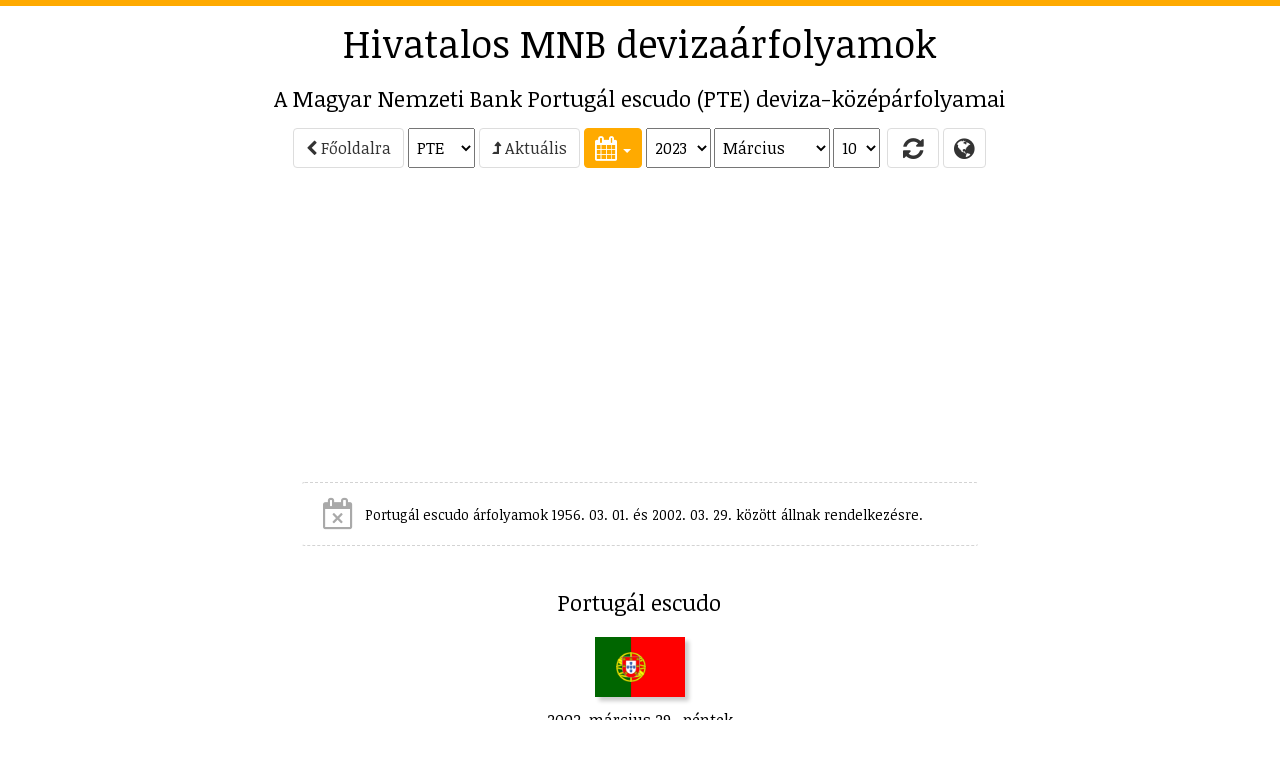

--- FILE ---
content_type: text/html; charset=utf-8
request_url: https://arfolyam.iridium.hu/PTE/2023-03-10
body_size: 17493
content:
<!DOCTYPE html>
<html lang="hu">
<head>
    <meta charset="utf-8"/>
    <meta name="viewport" content="width=device-width, initial-scale=1.0"/>

    <title>PTE (portug&#xE1;l escudo) MNB deviza&#xE1;rfolyam</title>
    <meta name="description" content="A Magyar Nemzet Bank hivatalos portug&#xE1;l escudo (PTE) deviza&#xE1;rfolyamai - 2023. 03. 10., grafikon, &#xE1;tv&#xE1;lt&#xE1;s, t&#xE1;bl&#xE1;zat, Excel let&#xF6;lt&#xE9;s.">
        <meta name="keywords" content="&#xE1;rfolyam,MNB,Magyar Nemzeti Bank,deviza,k&#xF6;z&#xE9;p&#xE1;rfolyam,deviza&#xE1;rfolyam,PTE,portug&#xE1;l escudo"/>
    <meta name="copyright" content="Copyright (C) 1999-2026 IRIDIUM-FaxBank Kft."/>
    <meta name="distribution" content="global"/>
    
        <link rel="alternate" hreflang="en-GB" href="/en-GB/PTE/2023-03-10"/>
        <link rel="alternate" hreflang="en-US" href="/en-US/PTE/2023-03-10"/>

    <meta property="fb:admins" content="1146293759" />

    <!-- realfavicongenerator.net -->
    <link rel="apple-touch-icon" sizes="57x57" href="/apple-touch-icon-57x57.png?v=WGGy2b98pM">
    <link rel="apple-touch-icon" sizes="60x60" href="/apple-touch-icon-60x60.png?v=WGGy2b98pM">
    <link rel="apple-touch-icon" sizes="72x72" href="/apple-touch-icon-72x72.png?v=WGGy2b98pM">
    <link rel="apple-touch-icon" sizes="76x76" href="/apple-touch-icon-76x76.png?v=WGGy2b98pM">
    <link rel="apple-touch-icon" sizes="114x114" href="/apple-touch-icon-114x114.png?v=WGGy2b98pM">
    <link rel="apple-touch-icon" sizes="120x120" href="/apple-touch-icon-120x120.png?v=WGGy2b98pM">
    <link rel="apple-touch-icon" sizes="144x144" href="/apple-touch-icon-144x144.png?v=WGGy2b98pM">
    <link rel="apple-touch-icon" sizes="152x152" href="/apple-touch-icon-152x152.png?v=WGGy2b98pM">
    <link rel="apple-touch-icon" sizes="180x180" href="/apple-touch-icon-180x180.png?v=WGGy2b98pM">
    <link rel="icon" type="image/png" href="/favicon-32x32.png?v=WGGy2b98pM" sizes="32x32">
    <link rel="icon" type="image/png" href="/android-chrome-192x192.png?v=WGGy2b98pM" sizes="192x192">
    <link rel="icon" type="image/png" href="/favicon-96x96.png?v=WGGy2b98pM" sizes="96x96">
    <link rel="icon" type="image/png" href="/favicon-16x16.png?v=WGGy2b98pM" sizes="16x16">
    <link rel="manifest" href="/manifest.json?v=WGGy2b98pM">
    <link rel="mask-icon" href="/safari-pinned-tab.svg?v=WGGy2b98pM" color="#5bbad5">
    <link rel="shortcut icon" href="/favicon.ico?v=WGGy2b98pM">
    <meta name="apple-mobile-web-app-title" content="MNB árfolyamok">
    <meta name="application-name" content="MNB árfolyamok">
    <meta name="msapplication-TileColor" content="#da532c">
    <meta name="msapplication-TileImage" content="/mstile-144x144.png?v=WGGy2b98pM">
    <meta name="theme-color" content="#ffffff">

    
    
        <link rel="stylesheet" href="/css/bootstrap.min.css?v=z1bs-eoZn8X9doVhGi3urub0SgsnefofG9auNdt_lZo" />
        <link rel="stylesheet" href="/css/bootstrap-xl.css?v=Fpc2sspFtSfwGUro7oBZin5afvDNchbCXlzGkJR7_Fw" />
        <link rel="stylesheet" href="/lib/font-awesome/css/font-awesome.min.css?v=tddwfqj8AKrkC_UArHSY1_Mvaxu_97T96XakA0XrX50" />
        <link rel="stylesheet" href="/lib/bootstrap-switch/dist/css/bootstrap3/bootstrap-switch.min.css?v=4e0eiRTk64tQnM9hmntNxCg5nuKU5MQG_uuCZ7WgfXc" />
        <link rel="stylesheet" href="/lib/bootstrap-datepicker/dist/css/bootstrap-datepicker.min.css?v=g2SDdsPTXBjN0b8q5EIlesfFn3qV9WrPZrC_BT0T8X0" />
        <link rel="stylesheet" href="/css/site.css?v=gdEItjhRuK4QUxIRXWWk7IEmN7e9_UUK5lkV1VrW930" />
        <link rel="stylesheet" href="/css/spritesheet.css?v=QqSNVY1H9-LXDVJbK614PUdYlaYoI-9nmaeJLy9p4BY" />
        <script async src="//pagead2.googlesyndication.com/pagead/js/adsbygoogle.js"></script>
    

    <!-- HTML5 shim and Respond.js for IE8 support of HTML5 elements and media queries -->
    <!--[if lt IE 9]>
        <script src="https://oss.maxcdn.com/html5shiv/3.7.2/html5shiv.min.js"></script>
        <script src="https://oss.maxcdn.com/respond/1.4.2/respond.min.js"></script>
    <![endif]-->
    <!-- favicon (c) Vectorgraphit (http://www.meanicons.com) -->
    <link rel="icon" href="/favicon.ico">

    <script src="/js/show_ads.js"></script>

</head>
<body>

<!-- Google tag(gtag.js) -->

<script async src="https://www.googletagmanager.com/gtag/js?id=G-THSM2SZ4LQ"></script>
<script>
    window.dataLayer = window.dataLayer || [];
    function gtag() { dataLayer.push(arguments); }
    gtag('js', new Date());
    gtag('config', 'G-THSM2SZ4LQ');
</script>



    <script src="https://www.gstatic.com/charts/loader.js"></script>




    <!--[if lt IE 9]>
        <script src="/lib/jquery-1.12.0.min.js"></script>
    <![endif]-->
    <!--[if (gte IE 9) | (!IE)]><!-->
    <script src="https://ajax.aspnetcdn.com/ajax/jquery/jquery-2.1.4.min.js">


    
    </script>
<script>(window.jQuery||document.write("\u003Cscript src=\u0022/lib/jquery/dist/jquery.min.js\u0022\u003E\u003C/script\u003E"));</script>
    <!--<![endif]-->


<div id="layout-container">
    <div id="layout-left">
        <div data-spy="affix" data-offset-top="0">
                    <div class="ac ac-left no-print">
            <ins class="adsbygoogle" data-ad-client="ca-pub-7661233900883349" data-ad-slot="6004693634" data-ad-format="vertical" style="display: block;"></ins>
            <script>
                (adsbygoogle = window.adsbygoogle || []).push({});
            </script>
        </div>

        </div>
    </div>
    <div id="layout-content">
        

        <div class="ac ac-top no-print">
            <ins class="adsbygoogle" data-ad-client="ca-pub-7661233900883349" data-ad-slot="1434893231" data-ad-format="horizontal" style="display: block;"></ins>
            <script>
                (adsbygoogle = window.adsbygoogle || []).push({});
            </script>
        </div>

<h1 class="hidden-xs no-print"><a href="/">Hivatalos MNB deviza&#xE1;rfolyamok</a></h1>
<h2>A Magyar Nemzeti Bank Portug&#xE1;l escudo (PTE) deviza-k&#xF6;z&#xE9;p&#xE1;rfolyamai</h2>



<div id="navigator" class="main-section main-nav no-print">
        <div class="main-nav-group">
            <a href="/" class="btn btn-default">
                <i class="fa fa-chevron-left" aria-hidden="true"></i> F&#x151;oldalra</a>
                <select style="vertical-align: middle;" id="Navigator_Currency_Id" name="Navigator.Currency.Id"><option value="AUD">AUD</option>
<option value="BRL">BRL</option>
<option value="CAD">CAD</option>
<option value="CHF">CHF</option>
<option value="CNY">CNY</option>
<option value="CZK">CZK</option>
<option value="DKK">DKK</option>
<option value="EUR">EUR</option>
<option value="GBP">GBP</option>
<option value="HKD">HKD</option>
<option value="IDR">IDR</option>
<option value="ILS">ILS</option>
<option value="INR">INR</option>
<option value="ISK">ISK</option>
<option value="JPY">JPY</option>
<option value="KRW">KRW</option>
<option value="MXN">MXN</option>
<option value="MYR">MYR</option>
<option value="NOK">NOK</option>
<option value="NZD">NZD</option>
<option value="PHP">PHP</option>
<option value="PLN">PLN</option>
<option selected="selected" value="PTE">PTE</option>
<option value="RON">RON</option>
<option value="RSD">RSD</option>
<option value="RUB">RUB</option>
<option value="SEK">SEK</option>
<option value="SGD">SGD</option>
<option value="THB">THB</option>
<option value="TRY">TRY</option>
<option value="UAH">UAH</option>
<option value="USD">USD</option>
<option value="ZAR">ZAR</option>
</select>
        </div>
        <div class="main-nav-group">
            <a href="/PTE" class="btn btn-default">
                <i class="fa fa-level-up" aria-hidden="true"></i> Aktu&#xE1;lis</a>
        </div>
    <div class="main-nav-group">
        <div class="dateselector main-nav-group" id="Navigator_dateselector" data-lang="hu" data-minviewmode="days">
    <div class="dropdown inline" data-part="dropdown">
        <button class="btn btn-success dropdown-toggle btn-tool" type="button" data-toggle="dropdown" title="Naptár">
            <i class="fa fa-calendar"></i>
            <span class="caret"></span>
        </button>
        <ul class="dropdown-menu keep-open" role="menu">
            <li>
                <div data-part="calendar"></div>
            </li>
        </ul>
    </div>
<select data-part="year" id="Navigator_SelectedYear" name="Navigator_SelectedYear"><option value="2026">2026</option>
<option value="2025">2025</option>
<option value="2024">2024</option>
<option selected="selected" value="2023">2023</option>
<option value="2022">2022</option>
<option value="2021">2021</option>
<option value="2020">2020</option>
<option value="2019">2019</option>
<option value="2018">2018</option>
<option value="2017">2017</option>
<option value="2016">2016</option>
<option value="2015">2015</option>
<option value="2014">2014</option>
<option value="2013">2013</option>
<option value="2012">2012</option>
<option value="2011">2011</option>
<option value="2010">2010</option>
<option value="2009">2009</option>
<option value="2008">2008</option>
<option value="2007">2007</option>
<option value="2006">2006</option>
<option value="2005">2005</option>
<option value="2004">2004</option>
<option value="2003">2003</option>
<option value="2002">2002</option>
<option value="2001">2001</option>
<option value="2000">2000</option>
<option value="1999">1999</option>
<option value="1998">1998</option>
<option value="1997">1997</option>
<option value="1996">1996</option>
<option value="1995">1995</option>
<option value="1994">1994</option>
<option value="1993">1993</option>
<option value="1992">1992</option>
<option value="1991">1991</option>
<option value="1990">1990</option>
<option value="1989">1989</option>
<option value="1988">1988</option>
<option value="1987">1987</option>
<option value="1986">1986</option>
<option value="1985">1985</option>
<option value="1984">1984</option>
<option value="1983">1983</option>
<option value="1982">1982</option>
<option value="1981">1981</option>
<option value="1980">1980</option>
<option value="1979">1979</option>
<option value="1978">1978</option>
<option value="1977">1977</option>
<option value="1976">1976</option>
<option value="1975">1975</option>
<option value="1974">1974</option>
<option value="1973">1973</option>
<option value="1972">1972</option>
<option value="1971">1971</option>
<option value="1970">1970</option>
<option value="1969">1969</option>
<option value="1968">1968</option>
<option value="1967">1967</option>
<option value="1966">1966</option>
<option value="1965">1965</option>
<option value="1964">1964</option>
<option value="1963">1963</option>
<option value="1962">1962</option>
<option value="1961">1961</option>
<option value="1960">1960</option>
<option value="1959">1959</option>
<option value="1958">1958</option>
<option value="1957">1957</option>
<option value="1956">1956</option>
<option value="1955">1955</option>
<option value="1954">1954</option>
<option value="1953">1953</option>
<option value="1952">1952</option>
<option value="1951">1951</option>
<option value="1950">1950</option>
<option value="1949">1949</option>
</select><select data-part="month" id="Navigator_SelectedMonth" name="Navigator_SelectedMonth"><option value="1">Janu&#xE1;r</option>
<option value="2">Febru&#xE1;r</option>
<option selected="selected" value="3">M&#xE1;rcius</option>
<option value="4">&#xC1;prilis</option>
<option value="5">M&#xE1;jus</option>
<option value="6">J&#xFA;nius</option>
<option value="7">J&#xFA;lius</option>
<option value="8">Augusztus</option>
<option value="9">Szeptember</option>
<option value="10">Okt&#xF3;ber</option>
<option value="11">November</option>
<option value="12">December</option>
</select><select data-part="day" id="Navigator_SelectedDay" name="Navigator_SelectedDay"><option value="1">1</option>
<option value="2">2</option>
<option value="3">3</option>
<option value="4">4</option>
<option value="5">5</option>
<option value="6">6</option>
<option value="7">7</option>
<option value="8">8</option>
<option value="9">9</option>
<option selected="selected" value="10">10</option>
<option value="11">11</option>
<option value="12">12</option>
<option value="13">13</option>
<option value="14">14</option>
<option value="15">15</option>
<option value="16">16</option>
<option value="17">17</option>
<option value="18">18</option>
<option value="19">19</option>
<option value="20">20</option>
<option value="21">21</option>
<option value="22">22</option>
<option value="23">23</option>
<option value="24">24</option>
<option value="25">25</option>
<option value="26">26</option>
<option value="27">27</option>
<option value="28">28</option>
<option value="29">29</option>
<option value="30">30</option>
<option value="31">31</option>
</select></div>
    </div>
    <div class="main-nav-group">
        <button id="Navigator_Refresh" title="Frissítés" class="btn btn-default btn-tool refreshbutton">
            <i class="fa fa-refresh" aria-hidden="true" style="width: 30px;"></i>
        </button>
        <a href="/languages" class="btn btn-default btn-tool" data-toggle="tooltip" title="Languages / Nyelvek">
            <i class="fa fa-globe"></i>
        </a>
    </div>
</div>

<script>
    $(function() {

        function loadSelectedDate() {
            var year = document.getElementById("Navigator_SelectedYear").value;
            var month = document.getElementById("Navigator_SelectedMonth").value;
            var daySelector = document.getElementById("Navigator_SelectedDay");
            var currSelector = document.getElementById("Navigator_Currency_Id");

            var url = "";
            if (currSelector) url += "/" + currSelector.value;
            url += "/" + year + "-" + zeroPad(month, 2);
            if (daySelector) url += "-" + zeroPad(daySelector.value, 2);
            window.location.href = url;
        }

        function refreshNeeded() {
            $("#navigator .refreshbutton").removeClass("btn-default").addClass("btn-primary");
        }

        $('#Navigator_Refresh').on('click',
            function() {
                loadSelectedDate();
            });

        $('#navigator')
            .on('changeDate',
                function(e) {
                    refreshNeeded();
                    loadSelectedDate();
                });

        $('#Navigator_SelectedCurrency')
            .on('change',
                function(e) {
                    refreshNeeded();
                    loadSelectedDate();
                });

        $(function() {
            $('#navigator .dateselector select')
                .on('change',
                    function(e) {
                        refreshNeeded();
                    });
        });
    });
</script>
        <div class="ac ac-header no-print">
            <ins class="adsbygoogle" data-ad-client="ca-pub-7661233900883349" data-ad-slot="8958160039" data-ad-format="auto" style="display: block;"></ins>
            <script>
                (adsbygoogle = window.adsbygoogle || []).push({});
            </script>
        </div>


<div class="no-print main-section main-section-alerts">
            <div class="alert alert-gray centered">
                <span class="fa fa-calendar-times-o fa-2x"></span>
                <span class="alertmessage">
                    <small>Portug&#xE1;l escudo &#xE1;rfolyamok 1956. 03. 01. &#xE9;s 2002. 03. 29. k&#xF6;z&#xF6;tt &#xE1;llnak rendelkez&#xE9;sre.</small>
                </span>
            </div>
</div>

<div class="main-section no-print">
    <h2>Portug&#xE1;l escudo</h2>

        <div class="no-print">
            <img src="/images/flags/flag_pt.png" title="portug&#xE1;l escudo" alt="portug&#xE1;l escudo" style="box-shadow: 4px 4px 4px #cccccc; height: 60px; margin: 12px; width: auto;" />
        </div>

        <div>
            <p>2002. m&#xE1;rcius 29., p&#xE9;ntek</p>
            <p>
                <span style="font-size: 2em;">100 PTE = 121,46 HUF</span>
            </p>
        </div>
</div>
    <div class="toc no-print">
        <p>
            <a href="#calendar">Teljes h&#xF3;nap</a>
                <span>|</span>
                <a href="#change">&#xC1;tv&#xE1;lt&#xE1;s</a>
            <span>|</span> <a href="#table">T&#xE1;bl&#xE1;zat</a>
            <span>|</span> <a href="#currencies">P&#xE9;nznemek</a>
        </p>

        <p class="no-print">
            <a class="btn btn-info" href="https://arfolyamcentrum.hu/PTE" target="_blank">PTE valutaárfolyamok <i class="fa fa-angle-double-right"></i></a>
        </p>

    </div>



<script type="text/javascript">
    
    if (!window.drawChartFunctions) {
        google.charts.load('current', { 'packages': ['corechart'] });
        window.drawChartFunctions = [];
    }
</script>


<div class="main-section no-print">
    <h2 class="hidden">Grafikon</h2>
    <div style="overflow: hidden; max-width: 902px;" class="centered">
        <div id="chart_div_PTE_100" class="chart" style="height: 250px;"></div>
    </div>
</div>
    <script type="text/javascript">
        window.drawChartFunctions.push(
            function() {

                var chartDiv = document.getElementById('chart_div_PTE_100');
                var items = [[new Date(2000, 9, 11), 131.05, null], [new Date(2000, 9, 12), 131.18, null], [new Date(2000, 9, 13), 131.22, null], [new Date(2000, 9, 16), 131.31, null], [new Date(2000, 9, 17), 131.14, null], [new Date(2000, 9, 18), 131.29, null], [new Date(2000, 9, 19), 131.13, null], [new Date(2000, 9, 20), 131.01, null], [new Date(2000, 9, 24), 131, null], [new Date(2000, 9, 25), 131, null], [new Date(2000, 9, 26), 131.1, null], [new Date(2000, 9, 27), 131.26, null], [new Date(2000, 9, 30), 131.32, null], [new Date(2000, 9, 31), 131.26, null], [new Date(2000, 10, 2), 131.3, null], [new Date(2000, 10, 3), 131.58, null], [new Date(2000, 10, 6), 131.58, null], [new Date(2000, 10, 7), 131.61, null], [new Date(2000, 10, 8), 131.71, null], [new Date(2000, 10, 9), 131.71, null], [new Date(2000, 10, 10), 131.7, null], [new Date(2000, 10, 13), 131.77, null], [new Date(2000, 10, 14), 131.69, null], [new Date(2000, 10, 15), 131.48, null], [new Date(2000, 10, 16), 131.44, null], [new Date(2000, 10, 17), 131.63, null], [new Date(2000, 10, 20), 131.62, null], [new Date(2000, 10, 21), 131.85, null], [new Date(2000, 10, 22), 131.76, null], [new Date(2000, 10, 23), 131.69, null], [new Date(2000, 10, 24), 131.99, null], [new Date(2000, 10, 27), 131.98, null], [new Date(2000, 10, 28), 132.05, null], [new Date(2000, 10, 29), 132.19, null], [new Date(2000, 10, 30), 132.13, null], [new Date(2000, 11, 1), 132.21, null], [new Date(2000, 11, 4), 132.21, null], [new Date(2000, 11, 5), 132.24, null], [new Date(2000, 11, 6), 132.26, null], [new Date(2000, 11, 7), 132.23, null], [new Date(2000, 11, 8), 132.31, null], [new Date(2000, 11, 11), 132.33, null], [new Date(2000, 11, 12), 132.38, null], [new Date(2000, 11, 13), 132.09, null], [new Date(2000, 11, 14), 132.05, null], [new Date(2000, 11, 15), 132.06, null], [new Date(2000, 11, 18), 131.98, null], [new Date(2000, 11, 19), 132.01, null], [new Date(2000, 11, 20), 131.94, null], [new Date(2000, 11, 21), 131.93, null], [new Date(2000, 11, 22), 132.11, null], [new Date(2000, 11, 27), 132.09, null], [new Date(2000, 11, 28), 132.52, null], [new Date(2000, 11, 29), 132.15, null], [new Date(2001, 0, 2), 131.97, null], [new Date(2001, 0, 3), 132.04, null], [new Date(2001, 0, 4), 132.1, null], [new Date(2001, 0, 5), 132.12, null], [new Date(2001, 0, 8), 132.14, null], [new Date(2001, 0, 9), 132.12, null], [new Date(2001, 0, 10), 132.35, null], [new Date(2001, 0, 11), 132.15, null], [new Date(2001, 0, 12), 132.19, null], [new Date(2001, 0, 15), 132.21, null], [new Date(2001, 0, 16), 132.16, null], [new Date(2001, 0, 17), 132.29, null], [new Date(2001, 0, 18), 132.23, null], [new Date(2001, 0, 19), 132.26, null], [new Date(2001, 0, 22), 132.16, null], [new Date(2001, 0, 23), 132.17, null], [new Date(2001, 0, 24), 132.2, null], [new Date(2001, 0, 25), 132.24, null], [new Date(2001, 0, 26), 132.27, null], [new Date(2001, 0, 29), 132.27, null], [new Date(2001, 0, 30), 132.25, null], [new Date(2001, 0, 31), 132.26, null], [new Date(2001, 1, 1), 132.32, null], [new Date(2001, 1, 2), 132.32, null], [new Date(2001, 1, 5), 132.33, null], [new Date(2001, 1, 6), 132.34, null], [new Date(2001, 1, 7), 132.36, null], [new Date(2001, 1, 8), 132.41, null], [new Date(2001, 1, 9), 132.42, null], [new Date(2001, 1, 12), 132.43, null], [new Date(2001, 1, 13), 132.53, null], [new Date(2001, 1, 14), 132.46, null], [new Date(2001, 1, 15), 132.5, null], [new Date(2001, 1, 16), 132.5, null], [new Date(2001, 1, 19), 132.56, null], [new Date(2001, 1, 20), 132.54, null], [new Date(2001, 1, 21), 132.55, null], [new Date(2001, 1, 22), 132.83, null], [new Date(2001, 1, 23), 132.69, null], [new Date(2001, 1, 26), 132.76, null], [new Date(2001, 1, 27), 132.78, null], [new Date(2001, 1, 28), 132.75, null], [new Date(2001, 2, 1), 132.78, null], [new Date(2001, 2, 2), 132.88, null], [new Date(2001, 2, 5), 132.88, null], [new Date(2001, 2, 6), 132.8, null], [new Date(2001, 2, 7), 132.82, null], [new Date(2001, 2, 8), 132.82, null], [new Date(2001, 2, 9), 132.78, null], [new Date(2001, 2, 12), 132.79, null], [new Date(2001, 2, 13), 132.85, null], [new Date(2001, 2, 14), 132.91, null], [new Date(2001, 2, 19), 133.03, null], [new Date(2001, 2, 20), 132.89, null], [new Date(2001, 2, 21), 132.91, null], [new Date(2001, 2, 22), 132.96, null], [new Date(2001, 2, 23), 132.95, null], [new Date(2001, 2, 26), 132.97, null], [new Date(2001, 2, 27), 132.99, null], [new Date(2001, 2, 28), 133.05, null], [new Date(2001, 2, 29), 133.03, null], [new Date(2001, 2, 30), 133.03, null], [new Date(2001, 3, 2), 133.04, null], [new Date(2001, 3, 3), 133.04, null], [new Date(2001, 3, 4), 133.06, null], [new Date(2001, 3, 5), 133.09, null], [new Date(2001, 3, 6), 133.09, null], [new Date(2001, 3, 9), 133.1, null], [new Date(2001, 3, 10), 133.1, null], [new Date(2001, 3, 11), 133.15, null], [new Date(2001, 3, 12), 133.16, null], [new Date(2001, 3, 13), 133.16, null], [new Date(2001, 3, 17), 133.17, null], [new Date(2001, 3, 18), 133.17, null], [new Date(2001, 3, 19), 133.2, null], [new Date(2001, 3, 20), 133.21, null], [new Date(2001, 3, 23), 133.23, null], [new Date(2001, 3, 24), 133.26, null], [new Date(2001, 3, 25), 133.23, null], [new Date(2001, 3, 26), 133.28, null], [new Date(2001, 3, 27), 133.32, null], [new Date(2001, 4, 2), 133.3, null], [new Date(2001, 4, 3), 133.32, null], [new Date(2001, 4, 4), 130.58, null], [new Date(2001, 4, 7), 129.69, null], [new Date(2001, 4, 8), 129.71, null], [new Date(2001, 4, 9), 128.86, null], [new Date(2001, 4, 10), 129.03, null], [new Date(2001, 4, 11), 128.22, null], [new Date(2001, 4, 14), 128.32, null], [new Date(2001, 4, 15), 128.59, null], [new Date(2001, 4, 16), 128.81, null], [new Date(2001, 4, 17), 128.53, null], [new Date(2001, 4, 18), 128.68, null], [new Date(2001, 4, 21), 128.94, null], [new Date(2001, 4, 22), 128.91, null], [new Date(2001, 4, 23), 128.51, null], [new Date(2001, 4, 24), 128.1, null], [new Date(2001, 4, 25), 127.56, null], [new Date(2001, 4, 28), 127.31, null], [new Date(2001, 4, 29), 126.8, null], [new Date(2001, 4, 30), 126.44, null], [new Date(2001, 4, 31), 126.39, null], [new Date(2001, 5, 1), 126.67, null], [new Date(2001, 5, 5), 126.36, null], [new Date(2001, 5, 6), 125.18, null], [new Date(2001, 5, 7), 124.45, null], [new Date(2001, 5, 8), 124.79, null], [new Date(2001, 5, 11), 124.64, null], [new Date(2001, 5, 12), 124.26, null], [new Date(2001, 5, 13), 123.43, null], [new Date(2001, 5, 14), 123.43, null], [new Date(2001, 5, 15), 123.05, null], [new Date(2001, 5, 18), 122.5, null], [new Date(2001, 5, 19), 122.76, null], [new Date(2001, 5, 20), 123.07, null], [new Date(2001, 5, 21), 122.31, null], [new Date(2001, 5, 22), 121.7, null], [new Date(2001, 5, 25), 121.85, null], [new Date(2001, 5, 26), 121.23, null], [new Date(2001, 5, 27), 121.22, null], [new Date(2001, 5, 28), 120.81, null], [new Date(2001, 5, 29), 121.5, null], [new Date(2001, 6, 2), 121.54, null], [new Date(2001, 6, 3), 120.86, null], [new Date(2001, 6, 4), 120.43, null], [new Date(2001, 6, 5), 121.11, null], [new Date(2001, 6, 6), 122.72, null], [new Date(2001, 6, 9), 125.84, null], [new Date(2001, 6, 10), 125.67, null], [new Date(2001, 6, 11), 128.64, null], [new Date(2001, 6, 12), 126.05, null], [new Date(2001, 6, 13), 128.02, null], [new Date(2001, 6, 16), 128.55, null], [new Date(2001, 6, 17), 126.01, null], [new Date(2001, 6, 18), 124.36, null], [new Date(2001, 6, 19), 124.6, null], [new Date(2001, 6, 20), 124.21, null], [new Date(2001, 6, 23), 123.64, null], [new Date(2001, 6, 24), 123.22, null], [new Date(2001, 6, 25), 122.84, null], [new Date(2001, 6, 26), 123.52, null], [new Date(2001, 6, 27), 123.55, null], [new Date(2001, 6, 30), 123.14, null], [new Date(2001, 6, 31), 123.55, null], [new Date(2001, 7, 1), 123.96, null], [new Date(2001, 7, 2), 123.93, null], [new Date(2001, 7, 3), 124.05, null], [new Date(2001, 7, 6), 123.28, null], [new Date(2001, 7, 7), 123.17, null], [new Date(2001, 7, 8), 123.27, null], [new Date(2001, 7, 9), 123.34, null], [new Date(2001, 7, 10), 123.22, null], [new Date(2001, 7, 13), 123.01, null], [new Date(2001, 7, 14), 123.24, null], [new Date(2001, 7, 15), 124.7, null], [new Date(2001, 7, 16), 128.39, null], [new Date(2001, 7, 17), 127.84, null], [new Date(2001, 7, 21), 128.2, null], [new Date(2001, 7, 22), 128.53, null], [new Date(2001, 7, 23), 126.56, null], [new Date(2001, 7, 24), 125.39, null], [new Date(2001, 7, 27), 126.5, null], [new Date(2001, 7, 28), 126.46, null], [new Date(2001, 7, 29), 126.73, null], [new Date(2001, 7, 30), 125.85, null], [new Date(2001, 7, 31), 126.47, null], [new Date(2001, 8, 3), 125.72, null], [new Date(2001, 8, 4), 125.63, null], [new Date(2001, 8, 5), 125.62, null], [new Date(2001, 8, 6), 125.91, null], [new Date(2001, 8, 7), 126.17, null], [new Date(2001, 8, 10), 126.29, null], [new Date(2001, 8, 11), 125.66, null], [new Date(2001, 8, 12), 127.69, null], [new Date(2001, 8, 13), 127.21, null], [new Date(2001, 8, 14), 127.36, null], [new Date(2001, 8, 17), 128.92, null], [new Date(2001, 8, 18), 128.05, null], [new Date(2001, 8, 19), 128.75, null], [new Date(2001, 8, 20), 129.1, null], [new Date(2001, 8, 21), 128.76, null], [new Date(2001, 8, 24), 130.13, null], [new Date(2001, 8, 25), 129.96, null], [new Date(2001, 8, 26), 128.64, null], [new Date(2001, 8, 27), 128.45, null], [new Date(2001, 8, 28), 128.57, null], [new Date(2001, 9, 1), 128.27, null], [new Date(2001, 9, 2), 128.75, null], [new Date(2001, 9, 3), 128.46, null], [new Date(2001, 9, 4), 128.32, null], [new Date(2001, 9, 5), 127.94, null], [new Date(2001, 9, 8), 129.36, null], [new Date(2001, 9, 9), 128.4, null], [new Date(2001, 9, 10), 127.85, null], [new Date(2001, 9, 11), 127.09, null], [new Date(2001, 9, 12), 127.22, null], [new Date(2001, 9, 15), 127.36, null], [new Date(2001, 9, 16), 126.93, null], [new Date(2001, 9, 17), 126.77, null], [new Date(2001, 9, 18), 127.04, null], [new Date(2001, 9, 19), 126.41, null], [new Date(2001, 9, 24), 125.81, null], [new Date(2001, 9, 25), 125.67, null], [new Date(2001, 9, 26), 126.71, null], [new Date(2001, 9, 29), 126.68, null], [new Date(2001, 9, 30), 127.51, null], [new Date(2001, 10, 5), 126.65, null], [new Date(2001, 10, 6), 125.94, null], [new Date(2001, 10, 7), 125.41, null], [new Date(2001, 10, 8), 124.92, null], [new Date(2001, 10, 9), 124.91, null], [new Date(2001, 10, 12), 124.86, null], [new Date(2001, 10, 13), 124.59, null], [new Date(2001, 10, 14), 124.41, null], [new Date(2001, 10, 15), 124.61, null], [new Date(2001, 10, 16), 125.59, null], [new Date(2001, 10, 19), 125.01, null], [new Date(2001, 10, 20), 124.53, null], [new Date(2001, 10, 21), 124.77, null], [new Date(2001, 10, 22), 125.84, null], [new Date(2001, 10, 23), 125.83, null], [new Date(2001, 10, 26), 125.64, null], [new Date(2001, 10, 27), 125.39, null], [new Date(2001, 10, 28), 125.42, null], [new Date(2001, 10, 29), 125.01, null], [new Date(2001, 10, 30), 125.51, null], [new Date(2001, 11, 3), 124.93, null], [new Date(2001, 11, 4), 124.39, null], [new Date(2001, 11, 5), 124.24, null], [new Date(2001, 11, 6), 124.19, null], [new Date(2001, 11, 7), 124.29, null], [new Date(2001, 11, 10), 125, null], [new Date(2001, 11, 11), 124.52, null], [new Date(2001, 11, 12), 123.17, null], [new Date(2001, 11, 13), 123.29, null], [new Date(2001, 11, 14), 122.79, null], [new Date(2001, 11, 17), 122.77, null], [new Date(2001, 11, 18), 122.24, null], [new Date(2001, 11, 19), 122.78, null], [new Date(2001, 11, 20), 123.08, null], [new Date(2001, 11, 21), 122.93, null], [new Date(2001, 11, 27), 122.44, null], [new Date(2001, 11, 28), 122.87, null], [new Date(2002, 0, 2), 122.08, null], [new Date(2002, 0, 3), 122.26, null], [new Date(2002, 0, 4), 122.1, null], [new Date(2002, 0, 7), 121.5, null], [new Date(2002, 0, 8), 121.75, null], [new Date(2002, 0, 9), 121.79, null], [new Date(2002, 0, 10), 121.53, null], [new Date(2002, 0, 11), 122.48, null], [new Date(2002, 0, 14), 121.65, null], [new Date(2002, 0, 15), 121.73, null], [new Date(2002, 0, 16), 121.58, null], [new Date(2002, 0, 17), 121.34, null], [new Date(2002, 0, 18), 121.54, null], [new Date(2002, 0, 21), 121.58, null], [new Date(2002, 0, 22), 121.41, null], [new Date(2002, 0, 23), 121.35, null], [new Date(2002, 0, 24), 121.51, null], [new Date(2002, 0, 25), 121.87, null], [new Date(2002, 0, 28), 121.84, null], [new Date(2002, 0, 29), 121.17, null], [new Date(2002, 0, 30), 121.56, null], [new Date(2002, 0, 31), 121.45, null], [new Date(2002, 1, 1), 120.96, null], [new Date(2002, 1, 4), 121.64, null], [new Date(2002, 1, 5), 121.81, null], [new Date(2002, 1, 6), 121.71, null], [new Date(2002, 1, 7), 122.32, null], [new Date(2002, 1, 8), 121.67, null], [new Date(2002, 1, 11), 121.38, null], [new Date(2002, 1, 12), 121.67, null], [new Date(2002, 1, 13), 121.17, null], [new Date(2002, 1, 14), 121.3, null], [new Date(2002, 1, 15), 120.02, null], [new Date(2002, 1, 18), 120.32, null], [new Date(2002, 1, 19), 120.87, null], [new Date(2002, 1, 20), 121.7, null], [new Date(2002, 1, 21), 121.36, null], [new Date(2002, 1, 22), 121.43, null], [new Date(2002, 1, 25), 121.57, null], [new Date(2002, 1, 26), 121.69, null], [new Date(2002, 1, 27), 122.36, null], [new Date(2002, 1, 28), 122.62, null], [new Date(2002, 2, 1), 122.72, null], [new Date(2002, 2, 4), 122.17, null], [new Date(2002, 2, 5), 121.91, null], [new Date(2002, 2, 6), 121.64, null], [new Date(2002, 2, 7), 121.95, null], [new Date(2002, 2, 8), 122.98, null], [new Date(2002, 2, 11), 122.18, null], [new Date(2002, 2, 12), 122.13, null], [new Date(2002, 2, 13), 122.38, null], [new Date(2002, 2, 14), 122.59, null], [new Date(2002, 2, 18), 122.26, null], [new Date(2002, 2, 19), 122.38, null], [new Date(2002, 2, 20), 122.22, null], [new Date(2002, 2, 21), 121.82, null], [new Date(2002, 2, 22), 121.71, null], [new Date(2002, 2, 25), 121.64, null], [new Date(2002, 2, 26), 121.93, null], [new Date(2002, 2, 27), 121.7, null], [new Date(2002, 2, 28), 121.48, null], [new Date(2002, 2, 29), 121.46, 121.46]];
                var data = new google.visualization.DataTable();

                var w = document.getElementById('layout-content').offsetWidth;
                var l = items.length * 2.5;
                if (w < l && w > 0)
                    items.splice(0, (l - w) / 2.5);

                data.addColumn('date', 'Dátum');
                data.addColumn('number', 'PTE');
                data.addColumn('number', '');
                data.addRows(items);

                var options = {
                    title: 'HUF / 100 PTE',
                    legend: { position: 'none' },
                    height: 250,
                    fontName: 'Noticia Text',
                    annotations: {
                        style: 'point',
                        stemColor: 'white',
                        stemLength: 30,
                        stemColor: '#ffaa00',
                        textStyle: {
                            fontSize: 16,
                            bold: true
                        }
                    },
                    selectionMode: 'single',
                    crosshair: {
                        trigger: 'selection',
                        opacity: 0.4
                    },
                    series: {
                        0: { color: '#1863e6' },
                        1: { pointSize: 6, color: '#ffaa00' }
                    }
                };

                var chart = new google.visualization.LineChart(chartDiv);
                chart.draw(data, options);

                google.visualization.events.addOneTimeListener(chart, 'ready', function() {
                    chart.setSelection([{ row: 359, column: 2 }]);
                });

                google.visualization.events.addListener(chart, 'select', function() {
                    chart.setSelection([{ row: 359, column: 2 }]);
                });


            });
    </script>



<div class="main-section no-print" id="calendar">
            <div class="ac ac-content no-print">
            <ins class="adsbygoogle" data-ad-client="ca-pub-7661233900883349" data-ad-slot="2911626430" data-ad-format="rectangle" style="display: block;"></ins>
            <script>
                (adsbygoogle = window.adsbygoogle || []).push({});
            </script>
        </div>

    <h2>2002. m&#xE1;rcius</h2>

        <p>100 PTE (portug&#xE1;l escudo)</p>
        <div style="display: inline-block;">
            <div class="">
                <div class="data data-calendar" style="display: inline-block; overflow: auto;">
                    <table>
                        <tr>
                                <th class="head-top alt">
                                    <div class="head-container">H</div>
                                </th>
                                <th class="head-top alt">
                                    <div class="head-container">K</div>
                                </th>
                                <th class="head-top alt">
                                    <div class="head-container">Sze</div>
                                </th>
                                <th class="head-top alt">
                                    <div class="head-container">Cs</div>
                                </th>
                                <th class="head-top alt">
                                    <div class="head-container">P</div>
                                </th>
                                <th class="head-top alt">
                                    <div class="head-container">Szo</div>
                                </th>
                                <th class="head-top alt">
                                    <div class="head-container">V</div>
                                </th>
                        </tr>

                            <tr>
                                    <td style="vertical-align: top;" class=" other">
                                        <div class="part-day">25</div>
                                        <div clas="part-value"><a title="2002. február 25., hétfő: &#13;100 portugál escudo (PTE) = 121,57 Forint" href="/PTE/2002-02-25#calendar">121,57</a></div>
                                    </td>
                                    <td style="vertical-align: top;" class=" other">
                                        <div class="part-day">26</div>
                                        <div clas="part-value"><a title="2002. február 26., kedd: &#13;100 portugál escudo (PTE) = 121,69 Forint" href="/PTE/2002-02-26#calendar">121,69</a></div>
                                    </td>
                                    <td style="vertical-align: top;" class=" other">
                                        <div class="part-day">27</div>
                                        <div clas="part-value"><a title="2002. február 27., szerda: &#13;100 portugál escudo (PTE) = 122,36 Forint" href="/PTE/2002-02-27#calendar">122,36</a></div>
                                    </td>
                                    <td style="vertical-align: top;" class=" other">
                                        <div class="part-day">28</div>
                                        <div clas="part-value"><a title="2002. február 28., csütörtök: &#13;100 portugál escudo (PTE) = 122,62 Forint" href="/PTE/2002-02-28#calendar">122,62</a></div>
                                    </td>
                                    <td style="vertical-align: top;" class="">
                                        <div class="part-day">1</div>
                                        <div clas="part-value"><a title="2002. március 1., péntek: &#13;100 portugál escudo (PTE) = 122,72 Forint" href="/PTE/2002-03-01#calendar">122,72</a></div>
                                    </td>
                                    <td style="vertical-align: top;" class=" weekend">
                                        <div class="part-day">2</div>
                                        <div clas="part-value"><a title="" href="/PTE/2002-03-02#calendar">&nbsp;</a></div>
                                    </td>
                                    <td style="vertical-align: top;" class=" weekend">
                                        <div class="part-day">3</div>
                                        <div clas="part-value"><a title="" href="/PTE/2002-03-03#calendar">&nbsp;</a></div>
                                    </td>
                            </tr>
                            <tr>
                                    <td style="vertical-align: top;" class="">
                                        <div class="part-day">4</div>
                                        <div clas="part-value"><a title="2002. március 4., hétfő: &#13;100 portugál escudo (PTE) = 122,17 Forint" href="/PTE/2002-03-04#calendar">122,17</a></div>
                                    </td>
                                    <td style="vertical-align: top;" class="">
                                        <div class="part-day">5</div>
                                        <div clas="part-value"><a title="2002. március 5., kedd: &#13;100 portugál escudo (PTE) = 121,91 Forint" href="/PTE/2002-03-05#calendar">121,91</a></div>
                                    </td>
                                    <td style="vertical-align: top;" class="">
                                        <div class="part-day">6</div>
                                        <div clas="part-value"><a title="2002. március 6., szerda: &#13;100 portugál escudo (PTE) = 121,64 Forint" href="/PTE/2002-03-06#calendar">121,64</a></div>
                                    </td>
                                    <td style="vertical-align: top;" class="">
                                        <div class="part-day">7</div>
                                        <div clas="part-value"><a title="2002. március 7., csütörtök: &#13;100 portugál escudo (PTE) = 121,95 Forint" href="/PTE/2002-03-07#calendar">121,95</a></div>
                                    </td>
                                    <td style="vertical-align: top;" class="">
                                        <div class="part-day">8</div>
                                        <div clas="part-value"><a title="2002. március 8., péntek: &#13;100 portugál escudo (PTE) = 122,98 Forint" href="/PTE/2002-03-08#calendar">122,98</a></div>
                                    </td>
                                    <td style="vertical-align: top;" class=" weekend">
                                        <div class="part-day">9</div>
                                        <div clas="part-value"><a title="" href="/PTE/2002-03-09#calendar">&nbsp;</a></div>
                                    </td>
                                    <td style="vertical-align: top;" class=" weekend">
                                        <div class="part-day">10</div>
                                        <div clas="part-value"><a title="" href="/PTE/2002-03-10#calendar">&nbsp;</a></div>
                                    </td>
                            </tr>
                            <tr>
                                    <td style="vertical-align: top;" class="">
                                        <div class="part-day">11</div>
                                        <div clas="part-value"><a title="2002. március 11., hétfő: &#13;100 portugál escudo (PTE) = 122,18 Forint" href="/PTE/2002-03-11#calendar">122,18</a></div>
                                    </td>
                                    <td style="vertical-align: top;" class="">
                                        <div class="part-day">12</div>
                                        <div clas="part-value"><a title="2002. március 12., kedd: &#13;100 portugál escudo (PTE) = 122,13 Forint" href="/PTE/2002-03-12#calendar">122,13</a></div>
                                    </td>
                                    <td style="vertical-align: top;" class="">
                                        <div class="part-day">13</div>
                                        <div clas="part-value"><a title="2002. március 13., szerda: &#13;100 portugál escudo (PTE) = 122,38 Forint" href="/PTE/2002-03-13#calendar">122,38</a></div>
                                    </td>
                                    <td style="vertical-align: top;" class="">
                                        <div class="part-day">14</div>
                                        <div clas="part-value"><a title="2002. március 14., csütörtök: &#13;100 portugál escudo (PTE) = 122,59 Forint" href="/PTE/2002-03-14#calendar">122,59</a></div>
                                    </td>
                                    <td style="vertical-align: top;" class="">
                                        <div class="part-day">15</div>
                                        <div clas="part-value"><a title="" href="/PTE/2002-03-15#calendar">&nbsp;</a></div>
                                    </td>
                                    <td style="vertical-align: top;" class=" weekend">
                                        <div class="part-day">16</div>
                                        <div clas="part-value"><a title="" href="/PTE/2002-03-16#calendar">&nbsp;</a></div>
                                    </td>
                                    <td style="vertical-align: top;" class=" weekend">
                                        <div class="part-day">17</div>
                                        <div clas="part-value"><a title="" href="/PTE/2002-03-17#calendar">&nbsp;</a></div>
                                    </td>
                            </tr>
                            <tr>
                                    <td style="vertical-align: top;" class="">
                                        <div class="part-day">18</div>
                                        <div clas="part-value"><a title="2002. március 18., hétfő: &#13;100 portugál escudo (PTE) = 122,26 Forint" href="/PTE/2002-03-18#calendar">122,26</a></div>
                                    </td>
                                    <td style="vertical-align: top;" class="">
                                        <div class="part-day">19</div>
                                        <div clas="part-value"><a title="2002. március 19., kedd: &#13;100 portugál escudo (PTE) = 122,38 Forint" href="/PTE/2002-03-19#calendar">122,38</a></div>
                                    </td>
                                    <td style="vertical-align: top;" class="">
                                        <div class="part-day">20</div>
                                        <div clas="part-value"><a title="2002. március 20., szerda: &#13;100 portugál escudo (PTE) = 122,22 Forint" href="/PTE/2002-03-20#calendar">122,22</a></div>
                                    </td>
                                    <td style="vertical-align: top;" class="">
                                        <div class="part-day">21</div>
                                        <div clas="part-value"><a title="2002. március 21., csütörtök: &#13;100 portugál escudo (PTE) = 121,82 Forint" href="/PTE/2002-03-21#calendar">121,82</a></div>
                                    </td>
                                    <td style="vertical-align: top;" class="">
                                        <div class="part-day">22</div>
                                        <div clas="part-value"><a title="2002. március 22., péntek: &#13;100 portugál escudo (PTE) = 121,71 Forint" href="/PTE/2002-03-22#calendar">121,71</a></div>
                                    </td>
                                    <td style="vertical-align: top;" class=" weekend">
                                        <div class="part-day">23</div>
                                        <div clas="part-value"><a title="" href="/PTE/2002-03-23#calendar">&nbsp;</a></div>
                                    </td>
                                    <td style="vertical-align: top;" class=" weekend">
                                        <div class="part-day">24</div>
                                        <div clas="part-value"><a title="" href="/PTE/2002-03-24#calendar">&nbsp;</a></div>
                                    </td>
                            </tr>
                            <tr>
                                    <td style="vertical-align: top;" class="">
                                        <div class="part-day">25</div>
                                        <div clas="part-value"><a title="2002. március 25., hétfő: &#13;100 portugál escudo (PTE) = 121,64 Forint" href="/PTE/2002-03-25#calendar">121,64</a></div>
                                    </td>
                                    <td style="vertical-align: top;" class="">
                                        <div class="part-day">26</div>
                                        <div clas="part-value"><a title="2002. március 26., kedd: &#13;100 portugál escudo (PTE) = 121,93 Forint" href="/PTE/2002-03-26#calendar">121,93</a></div>
                                    </td>
                                    <td style="vertical-align: top;" class="">
                                        <div class="part-day">27</div>
                                        <div clas="part-value"><a title="2002. március 27., szerda: &#13;100 portugál escudo (PTE) = 121,70 Forint" href="/PTE/2002-03-27#calendar">121,70</a></div>
                                    </td>
                                    <td style="vertical-align: top;" class="">
                                        <div class="part-day">28</div>
                                        <div clas="part-value"><a title="2002. március 28., csütörtök: &#13;100 portugál escudo (PTE) = 121,48 Forint" href="/PTE/2002-03-28#calendar">121,48</a></div>
                                    </td>
                                    <td style="vertical-align: top;" class="">
                                        <div class="part-day">29</div>
                                        <div clas="part-value"><a title="2002. március 29., péntek: &#13;100 portugál escudo (PTE) = 121,46 Forint" href="/PTE/2002-03-29#calendar">121,46</a></div>
                                    </td>
                                    <td style="vertical-align: top;" class=" weekend">
                                        <div class="part-day">30</div>
                                        <div clas="part-value"><a title="" href="/PTE/2002-03-30#calendar">&nbsp;</a></div>
                                    </td>
                                    <td style="vertical-align: top;" class=" weekend">
                                        <div class="part-day">31</div>
                                        <div clas="part-value"><a title="" href="/PTE/2002-03-31#calendar">&nbsp;</a></div>
                                    </td>
                            </tr>
                    </table>

                </div>
            </div>
        </div>
</div>
<div class="main-section main-nav no-print monthnavigator">
        <a href="/PTE/2023-01" class="btn btn-default hidden-xs"><i class="fa fa-chevron-left"></i> Január</a>
        <a href="/PTE/2023-02" class="btn btn-default "><i class="fa fa-chevron-left"></i> Február</a>
        <a href="/PTE/2023-03" class="btn btn-default ">2023. március</a>
        <a href="/PTE/2023-04" class="btn btn-default ">Április <i class="fa fa-chevron-right"></i></a>
        <a href="/PTE/2023-05" class="btn btn-default hidden-xs">Május <i class="fa fa-chevron-right"></i></a>
</div>
<div id="change" class="main-section no-print">
    <h2>&#xC1;tv&#xE1;lt&#xE1;s</h2>
    <p>2002. m&#xE1;rcius 29., p&#xE9;ntek</p>
    <form role="form" class="changeform">
        
            <div class="changeform-group">
                <input class="form-control" type="text" value="100" id="foreignInput" />
                <label for="foreignInput">PTE =</label>
            </div>
            <div class="changeform-group">
                <input class="form-control" type="text" value="121,46" id="hufInput" />
                <label for="foreignInput">HUF</label>
            </div>
        
    </form>
</div>

<script>
    $(function() {
        var isCalculating = false;

        function clean(v) {
            v = v.replace(",", ".");
            v = v.replace(" ", "");
            v = v.replace(",", ".");
            v = v.replace(",", ".");
            v = v.replace("&#xA0;", "");
            v = v.replace("&#xA0;", "");
            return v;
        }

        $("#hufInput").on('change keydown paste input', function() {
            if (isCalculating) return;

            isCalculating = true;
            var v = Number(clean($("#hufInput").val()));
            if (isNaN(v)) v = 0;

            var x = 121.46;
            var u = 100;
            var r = v * u / x;
            var s = r.toFixed(r > 999999 ? 0 : 2).replace(".", ",");
            $("#foreignInput").val(s);
            isCalculating = false;
        });

        $("#foreignInput").on('change keydown paste input', function() {
            if (isCalculating) return;

            isCalculating = true;
            var v = Number(clean($("#foreignInput").val()));
            if (isNaN(v)) v = 0;

            var x = 121.46;
            var u = 100;
            var r = v * x / u;
            var s = r.toFixed(r > 999999 ? 0 : 2).replace(".", ",");
            $("#hufInput").val(s);
            isCalculating = false;
        });
    });
</script>

<div id="table" class="main-section">
        <h2 class="no-print">T&#xE1;bl&#xE1;zat</h2>
        <div style="display: inline-block;">

                <div class="data data-large " style="display: inline-block; overflow: auto;">
                    <table>
                        <tr>
                            <th class="head-left">&nbsp;</th>

                                <th class="head-top alt">
                                    <div class="head-container">
                                        <div>
                                            <a href="/PTE/2023-03-10" data-toggle="tooltip" data-placement="auto top" title="Portug&#xE1;l escudo &#xE1;rfolyam">
                                                <strong>PTE</strong>
                                            </a>
                                        </div>
                                        <div>
                                            <small>
                                                <span>100</span>
                                            </small>
                                        </div>
                                    </div>
                                </th>

                        </tr>


                            <tr class=" highlighted">
                                <th class="head-left head-left-date s2 highlighted">
                                    <div data-toggle="tooltip" data-placement="auto left" title="2002. m&#xE1;rcius 29., p&#xE9;ntek">
                                        <span style="white-space: nowrap;">
                                            <a href="/PTE/2002-03-29">2002. 03. 29.</a>
                                        </span>
                                    </div>
                                </th>

                                    <td class="s3 selected" title="2002. március 29., péntek: &#13;100 portugál escudo (PTE) = 121,46 Forint">
                                        121,46
                                    </td>
                            </tr>
                            <tr class="">
                                <th class="head-left head-left-date s1">
                                    <div data-toggle="tooltip" data-placement="auto left" title="2002. m&#xE1;rcius 28., cs&#xFC;t&#xF6;rt&#xF6;k">
                                        <span style="white-space: nowrap;">
                                            <a href="/PTE/2002-03-28">2002. 03. 28.</a>
                                        </span>
                                    </div>
                                </th>

                                    <td class="s2" title="2002. március 28., csütörtök: &#13;100 portugál escudo (PTE) = 121,48 Forint">
                                        121,48
                                    </td>
                            </tr>
                            <tr class="">
                                <th class="head-left head-left-date s2">
                                    <div data-toggle="tooltip" data-placement="auto left" title="2002. m&#xE1;rcius 27., szerda">
                                        <span style="white-space: nowrap;">
                                            <a href="/PTE/2002-03-27">2002. 03. 27.</a>
                                        </span>
                                    </div>
                                </th>

                                    <td class="s3" title="2002. március 27., szerda: &#13;100 portugál escudo (PTE) = 121,70 Forint">
                                        121,70
                                    </td>
                            </tr>
                            <tr class="">
                                <th class="head-left head-left-date s1">
                                    <div data-toggle="tooltip" data-placement="auto left" title="2002. m&#xE1;rcius 26., kedd">
                                        <span style="white-space: nowrap;">
                                            <a href="/PTE/2002-03-26">2002. 03. 26.</a>
                                        </span>
                                    </div>
                                </th>

                                    <td class="s2" title="2002. március 26., kedd: &#13;100 portugál escudo (PTE) = 121,93 Forint">
                                        121,93
                                    </td>
                            </tr>
                            <tr class="">
                                <th class="head-left head-left-date s2">
                                    <div data-toggle="tooltip" data-placement="auto left" title="2002. m&#xE1;rcius 25., h&#xE9;tf&#x151;">
                                        <span style="white-space: nowrap;">
                                            <a href="/PTE/2002-03-25">2002. 03. 25.</a>
                                        </span>
                                    </div>
                                </th>

                                    <td class="s3" title="2002. március 25., hétfő: &#13;100 portugál escudo (PTE) = 121,64 Forint">
                                        121,64
                                    </td>
                            </tr>
                            <tr class="">
                                <th class="head-left head-left-date s1">
                                    <div data-toggle="tooltip" data-placement="auto left" title="2002. m&#xE1;rcius 22., p&#xE9;ntek">
                                        <span style="white-space: nowrap;">
                                            <a href="/PTE/2002-03-22">2002. 03. 22.</a>
                                        </span>
                                    </div>
                                </th>

                                    <td class="s2" title="2002. március 22., péntek: &#13;100 portugál escudo (PTE) = 121,71 Forint">
                                        121,71
                                    </td>
                            </tr>
                            <tr class="">
                                <th class="head-left head-left-date s2">
                                    <div data-toggle="tooltip" data-placement="auto left" title="2002. m&#xE1;rcius 21., cs&#xFC;t&#xF6;rt&#xF6;k">
                                        <span style="white-space: nowrap;">
                                            <a href="/PTE/2002-03-21">2002. 03. 21.</a>
                                        </span>
                                    </div>
                                </th>

                                    <td class="s3" title="2002. március 21., csütörtök: &#13;100 portugál escudo (PTE) = 121,82 Forint">
                                        121,82
                                    </td>
                            </tr>
                            <tr class="">
                                <th class="head-left head-left-date s1">
                                    <div data-toggle="tooltip" data-placement="auto left" title="2002. m&#xE1;rcius 20., szerda">
                                        <span style="white-space: nowrap;">
                                            <a href="/PTE/2002-03-20">2002. 03. 20.</a>
                                        </span>
                                    </div>
                                </th>

                                    <td class="s2" title="2002. március 20., szerda: &#13;100 portugál escudo (PTE) = 122,22 Forint">
                                        122,22
                                    </td>
                            </tr>
                            <tr class="">
                                <th class="head-left head-left-date s2">
                                    <div data-toggle="tooltip" data-placement="auto left" title="2002. m&#xE1;rcius 19., kedd">
                                        <span style="white-space: nowrap;">
                                            <a href="/PTE/2002-03-19">2002. 03. 19.</a>
                                        </span>
                                    </div>
                                </th>

                                    <td class="s3" title="2002. március 19., kedd: &#13;100 portugál escudo (PTE) = 122,38 Forint">
                                        122,38
                                    </td>
                            </tr>
                            <tr class="">
                                <th class="head-left head-left-date s1">
                                    <div data-toggle="tooltip" data-placement="auto left" title="2002. m&#xE1;rcius 18., h&#xE9;tf&#x151;">
                                        <span style="white-space: nowrap;">
                                            <a href="/PTE/2002-03-18">2002. 03. 18.</a>
                                        </span>
                                    </div>
                                </th>

                                    <td class="s2" title="2002. március 18., hétfő: &#13;100 portugál escudo (PTE) = 122,26 Forint">
                                        122,26
                                    </td>
                            </tr>
                            <tr class="">
                                <th class="head-left head-left-date s2">
                                    <div data-toggle="tooltip" data-placement="auto left" title="2002. m&#xE1;rcius 14., cs&#xFC;t&#xF6;rt&#xF6;k">
                                        <span style="white-space: nowrap;">
                                            <a href="/PTE/2002-03-14">2002. 03. 14.</a>
                                        </span>
                                    </div>
                                </th>

                                    <td class="s3" title="2002. március 14., csütörtök: &#13;100 portugál escudo (PTE) = 122,59 Forint">
                                        122,59
                                    </td>
                            </tr>
                            <tr class="">
                                <th class="head-left head-left-date s1">
                                    <div data-toggle="tooltip" data-placement="auto left" title="2002. m&#xE1;rcius 13., szerda">
                                        <span style="white-space: nowrap;">
                                            <a href="/PTE/2002-03-13">2002. 03. 13.</a>
                                        </span>
                                    </div>
                                </th>

                                    <td class="s2" title="2002. március 13., szerda: &#13;100 portugál escudo (PTE) = 122,38 Forint">
                                        122,38
                                    </td>
                            </tr>
                            <tr class="">
                                <th class="head-left head-left-date s2">
                                    <div data-toggle="tooltip" data-placement="auto left" title="2002. m&#xE1;rcius 12., kedd">
                                        <span style="white-space: nowrap;">
                                            <a href="/PTE/2002-03-12">2002. 03. 12.</a>
                                        </span>
                                    </div>
                                </th>

                                    <td class="s3" title="2002. március 12., kedd: &#13;100 portugál escudo (PTE) = 122,13 Forint">
                                        122,13
                                    </td>
                            </tr>
                            <tr class="">
                                <th class="head-left head-left-date s1">
                                    <div data-toggle="tooltip" data-placement="auto left" title="2002. m&#xE1;rcius 11., h&#xE9;tf&#x151;">
                                        <span style="white-space: nowrap;">
                                            <a href="/PTE/2002-03-11">2002. 03. 11.</a>
                                        </span>
                                    </div>
                                </th>

                                    <td class="s2" title="2002. március 11., hétfő: &#13;100 portugál escudo (PTE) = 122,18 Forint">
                                        122,18
                                    </td>
                            </tr>
                            <tr class="">
                                <th class="head-left head-left-date s2">
                                    <div data-toggle="tooltip" data-placement="auto left" title="2002. m&#xE1;rcius 8., p&#xE9;ntek">
                                        <span style="white-space: nowrap;">
                                            <a href="/PTE/2002-03-08">2002. 03. 08.</a>
                                        </span>
                                    </div>
                                </th>

                                    <td class="s3" title="2002. március 8., péntek: &#13;100 portugál escudo (PTE) = 122,98 Forint">
                                        122,98
                                    </td>
                            </tr>
                            <tr class="">
                                <th class="head-left head-left-date s1">
                                    <div data-toggle="tooltip" data-placement="auto left" title="2002. m&#xE1;rcius 7., cs&#xFC;t&#xF6;rt&#xF6;k">
                                        <span style="white-space: nowrap;">
                                            <a href="/PTE/2002-03-07">2002. 03. 07.</a>
                                        </span>
                                    </div>
                                </th>

                                    <td class="s2" title="2002. március 7., csütörtök: &#13;100 portugál escudo (PTE) = 121,95 Forint">
                                        121,95
                                    </td>
                            </tr>
                            <tr class="">
                                <th class="head-left head-left-date s2">
                                    <div data-toggle="tooltip" data-placement="auto left" title="2002. m&#xE1;rcius 6., szerda">
                                        <span style="white-space: nowrap;">
                                            <a href="/PTE/2002-03-06">2002. 03. 06.</a>
                                        </span>
                                    </div>
                                </th>

                                    <td class="s3" title="2002. március 6., szerda: &#13;100 portugál escudo (PTE) = 121,64 Forint">
                                        121,64
                                    </td>
                            </tr>
                            <tr class="">
                                <th class="head-left head-left-date s1">
                                    <div data-toggle="tooltip" data-placement="auto left" title="2002. m&#xE1;rcius 5., kedd">
                                        <span style="white-space: nowrap;">
                                            <a href="/PTE/2002-03-05">2002. 03. 05.</a>
                                        </span>
                                    </div>
                                </th>

                                    <td class="s2" title="2002. március 5., kedd: &#13;100 portugál escudo (PTE) = 121,91 Forint">
                                        121,91
                                    </td>
                            </tr>
                            <tr class="">
                                <th class="head-left head-left-date s2">
                                    <div data-toggle="tooltip" data-placement="auto left" title="2002. m&#xE1;rcius 4., h&#xE9;tf&#x151;">
                                        <span style="white-space: nowrap;">
                                            <a href="/PTE/2002-03-04">2002. 03. 04.</a>
                                        </span>
                                    </div>
                                </th>

                                    <td class="s3" title="2002. március 4., hétfő: &#13;100 portugál escudo (PTE) = 122,17 Forint">
                                        122,17
                                    </td>
                            </tr>
                            <tr class="">
                                <th class="head-left head-left-date s1">
                                    <div data-toggle="tooltip" data-placement="auto left" title="2002. m&#xE1;rcius 1., p&#xE9;ntek">
                                        <span style="white-space: nowrap;">
                                            <a href="/PTE/2002-03-01">2002. 03. 01.</a>
                                        </span>
                                    </div>
                                </th>

                                    <td class="s2" title="2002. március 1., péntek: &#13;100 portugál escudo (PTE) = 122,72 Forint">
                                        122,72
                                    </td>
                            </tr>
                    </table>

                </div>

        </div>
</div>




<script>
    TOOLS = {
        setFilterStarred: function (value) {
            Cookies.set("fs", value);
            this.reload();
        },

        setDisplayMode: function (value) {
            Cookies.set("dm", value);
            $(document).scrollTop(0);
            window.location.href = "/PTE/2023-03-10";
        },

        setSortOrder: function (value) {
            Cookies.set("so", value);
            this.reload();
        },

        reload: function () {
            $(document).scrollTop(0);
            location.reload();
        }
    };
</script>

<div class="main-section no-print">
    <div class="btn-group">
        <button title="Régebbi dátumok előre" class="btn btn-default " onclick="TOOLS.setSortOrder('a')">
            <i class="fa fa fa-sort-amount-asc"></i>
        </button>
        <button title="Újabb dátumok előre" class="btn btn-default btn-active" onclick="TOOLS.setSortOrder('d')">
            <i class="fa fa fa-sort-amount-desc"></i>
        </button>
    </div>

</div>

<div class="main-section no-print">
    <div>
        <a href="/downloads?c=PTE&amp;from=2023-03-01&amp;to=2023-03-31" class="btn btn-default">
            <span class="fa fa-download" aria-hidden="true"></span> Let&#xF6;lt&#xE9;sek
        </a>
        <button class="btn btn-default" onclick="window.print();">
            <span class="fa fa-print" aria-hidden="true"></span> Nyomtat&#xE1;s
        </button>
            <button id="copybutton" class="btn btn-default hidden">
                <span class="fa fa-clipboard" aria-hidden="true"></span>
                M&#xE1;sol&#xE1;s v&#xE1;g&#xF3;lapra
                <span class="copy-button-done"> - K&#xE9;sz!</span>
            </button>
    </div>
</div>

    <script>
        $(function () {
            var clipboardText = "Dátum\tPTE\nEgység\t100\n2002. 03. 29.\t121,46\n2002. 03. 28.\t121,48\n2002. 03. 27.\t121,70\n2002. 03. 26.\t121,93\n2002. 03. 25.\t121,64\n2002. 03. 22.\t121,71\n2002. 03. 21.\t121,82\n2002. 03. 20.\t122,22\n2002. 03. 19.\t122,38\n2002. 03. 18.\t122,26\n2002. 03. 14.\t122,59\n2002. 03. 13.\t122,38\n2002. 03. 12.\t122,13\n2002. 03. 11.\t122,18\n2002. 03. 08.\t122,98\n2002. 03. 07.\t121,95\n2002. 03. 06.\t121,64\n2002. 03. 05.\t121,91\n2002. 03. 04.\t122,17\n2002. 03. 01.\t122,72\n";
            $("#copybutton").attr("data-clipboard-text", clipboardText);
        });
    </script>


<div class="main-section no-print">

    <div class="social-container">
        <div class="fb-like" data-href="http://arfolyam.iridium.hu" data-layout="button" data-action="like" data-show-faces="false" data-share="true"></div>
    </div>
</div>



<div class="no-print main-section currency-list" id="currencies">
    <h2 class="no-print">P&#xE9;nznemek</h2>

    <div class="nopadding" id="currencies_content">
            <div style="display: inline-block; vertical-align: top;">
                <hr />
                <div style="display: inline-block; text-align: left; width: 300px;">
                        <div class="currency-list-item " style="white-space: nowrap;">
                            <a title="AUD (Ausztr&#xE1;l doll&#xE1;r) &#xE1;rfolyamok &#xE9;s grafikon" href="/AUD/2023-03-10" class="btn btn-default btn-currency">
<span class="currency-id">AUD</span>                                        <span class=".currency-list-flag-container">
                                            <i class="icon-flag icon-flag_au" alt="AUD"></i>
                                        </span>
                            </a>
                            <span style="display: inline-block; vertical-align: middle; white-space: normal;">
                                <a title="AUD (Ausztr&#xE1;l doll&#xE1;r) &#xE1;rfolyamok &#xE9;s grafikon" href="/AUD/2023-03-10">Ausztr&#xE1;l doll&#xE1;r</a>
                            </span>
                        </div>
                        <div class="currency-list-item " style="white-space: nowrap;">
                            <a title="BRL (Brazil re&#xE1;l) &#xE1;rfolyamok &#xE9;s grafikon" href="/BRL/2023-03-10" class="btn btn-default btn-currency">
<span class="currency-id">BRL</span>                                        <span class=".currency-list-flag-container">
                                            <i class="icon-flag icon-flag_br" alt="BRL"></i>
                                        </span>
                            </a>
                            <span style="display: inline-block; vertical-align: middle; white-space: normal;">
                                <a title="BRL (Brazil re&#xE1;l) &#xE1;rfolyamok &#xE9;s grafikon" href="/BRL/2023-03-10">Brazil re&#xE1;l</a>
                            </span>
                        </div>
                        <div class="currency-list-item " style="white-space: nowrap;">
                            <a title="CAD (Kanadai doll&#xE1;r) &#xE1;rfolyamok &#xE9;s grafikon" href="/CAD/2023-03-10" class="btn btn-default btn-currency">
<span class="currency-id">CAD</span>                                        <span class=".currency-list-flag-container">
                                            <i class="icon-flag icon-flag_ca" alt="CAD"></i>
                                        </span>
                            </a>
                            <span style="display: inline-block; vertical-align: middle; white-space: normal;">
                                <a title="CAD (Kanadai doll&#xE1;r) &#xE1;rfolyamok &#xE9;s grafikon" href="/CAD/2023-03-10">Kanadai doll&#xE1;r</a>
                            </span>
                        </div>
                        <div class="currency-list-item " style="white-space: nowrap;">
                            <a title="CHF (Sv&#xE1;jci frank) &#xE1;rfolyamok &#xE9;s grafikon" href="/CHF/2023-03-10" class="btn btn-default btn-currency">
<span class="currency-id">CHF</span>                                        <span class=".currency-list-flag-container">
                                            <i class="icon-flag icon-flag_ch" alt="CHF"></i>
                                        </span>
                            </a>
                            <span style="display: inline-block; vertical-align: middle; white-space: normal;">
                                <a title="CHF (Sv&#xE1;jci frank) &#xE1;rfolyamok &#xE9;s grafikon" href="/CHF/2023-03-10">Sv&#xE1;jci frank</a>
                            </span>
                        </div>
                        <div class="currency-list-item " style="white-space: nowrap;">
                            <a title="CNY (K&#xED;nai j&#xFC;an) &#xE1;rfolyamok &#xE9;s grafikon" href="/CNY/2023-03-10" class="btn btn-default btn-currency">
<span class="currency-id">CNY</span>                                        <span class=".currency-list-flag-container">
                                            <i class="icon-flag icon-flag_cn" alt="CNY"></i>
                                        </span>
                            </a>
                            <span style="display: inline-block; vertical-align: middle; white-space: normal;">
                                <a title="CNY (K&#xED;nai j&#xFC;an) &#xE1;rfolyamok &#xE9;s grafikon" href="/CNY/2023-03-10">K&#xED;nai j&#xFC;an</a>
                            </span>
                        </div>
                        <div class="currency-list-item " style="white-space: nowrap;">
                            <a title="CZK (Cseh korona) &#xE1;rfolyamok &#xE9;s grafikon" href="/CZK/2023-03-10" class="btn btn-default btn-currency">
<span class="currency-id">CZK</span>                                        <span class=".currency-list-flag-container">
                                            <i class="icon-flag icon-flag_cz" alt="CZK"></i>
                                        </span>
                            </a>
                            <span style="display: inline-block; vertical-align: middle; white-space: normal;">
                                <a title="CZK (Cseh korona) &#xE1;rfolyamok &#xE9;s grafikon" href="/CZK/2023-03-10">Cseh korona</a>
                            </span>
                        </div>
                </div>
            </div>
            <div style="display: inline-block; vertical-align: top;">
                <hr />
                <div style="display: inline-block; text-align: left; width: 300px;">
                        <div class="currency-list-item " style="white-space: nowrap;">
                            <a title="DKK (D&#xE1;n korona) &#xE1;rfolyamok &#xE9;s grafikon" href="/DKK/2023-03-10" class="btn btn-default btn-currency">
<span class="currency-id">DKK</span>                                        <span class=".currency-list-flag-container">
                                            <i class="icon-flag icon-flag_dk" alt="DKK"></i>
                                        </span>
                            </a>
                            <span style="display: inline-block; vertical-align: middle; white-space: normal;">
                                <a title="DKK (D&#xE1;n korona) &#xE1;rfolyamok &#xE9;s grafikon" href="/DKK/2023-03-10">D&#xE1;n korona</a>
                            </span>
                        </div>
                        <div class="currency-list-item " style="white-space: nowrap;">
                            <a title="EUR (Euro) &#xE1;rfolyamok &#xE9;s grafikon" href="/EUR/2023-03-10" class="btn btn-default btn-currency">
<span class="currency-id">EUR</span>                                        <span class=".currency-list-flag-container">
                                            <i class="icon-flag icon-flag_eu" alt="EUR"></i>
                                        </span>
                            </a>
                            <span style="display: inline-block; vertical-align: middle; white-space: normal;">
                                <a title="EUR (Euro) &#xE1;rfolyamok &#xE9;s grafikon" href="/EUR/2023-03-10">Euro</a>
                            </span>
                        </div>
                        <div class="currency-list-item " style="white-space: nowrap;">
                            <a title="GBP (Angol font) &#xE1;rfolyamok &#xE9;s grafikon" href="/GBP/2023-03-10" class="btn btn-default btn-currency">
<span class="currency-id">GBP</span>                                        <span class=".currency-list-flag-container">
                                            <i class="icon-flag icon-flag_gb" alt="GBP"></i>
                                        </span>
                            </a>
                            <span style="display: inline-block; vertical-align: middle; white-space: normal;">
                                <a title="GBP (Angol font) &#xE1;rfolyamok &#xE9;s grafikon" href="/GBP/2023-03-10">Angol font</a>
                            </span>
                        </div>
                        <div class="currency-list-item " style="white-space: nowrap;">
                            <a title="HKD (Hongkongi doll&#xE1;r) &#xE1;rfolyamok &#xE9;s grafikon" href="/HKD/2023-03-10" class="btn btn-default btn-currency">
<span class="currency-id">HKD</span>                                        <span class=".currency-list-flag-container">
                                            <i class="icon-flag icon-flag_hk" alt="HKD"></i>
                                        </span>
                            </a>
                            <span style="display: inline-block; vertical-align: middle; white-space: normal;">
                                <a title="HKD (Hongkongi doll&#xE1;r) &#xE1;rfolyamok &#xE9;s grafikon" href="/HKD/2023-03-10">Hongkongi doll&#xE1;r</a>
                            </span>
                        </div>
                        <div class="currency-list-item " style="white-space: nowrap;">
                            <a title="IDR (Indon&#xE9;z r&#xFA;pia) &#xE1;rfolyamok &#xE9;s grafikon" href="/IDR/2023-03-10" class="btn btn-default btn-currency">
<span class="currency-id">IDR</span>                                        <span class=".currency-list-flag-container">
                                            <i class="icon-flag icon-flag_id" alt="IDR"></i>
                                        </span>
                            </a>
                            <span style="display: inline-block; vertical-align: middle; white-space: normal;">
                                <a title="IDR (Indon&#xE9;z r&#xFA;pia) &#xE1;rfolyamok &#xE9;s grafikon" href="/IDR/2023-03-10">Indon&#xE9;z r&#xFA;pia</a>
                            </span>
                        </div>
                        <div class="currency-list-item " style="white-space: nowrap;">
                            <a title="ILS (Izraeli s&#xE9;kel) &#xE1;rfolyamok &#xE9;s grafikon" href="/ILS/2023-03-10" class="btn btn-default btn-currency">
<span class="currency-id">ILS</span>                                        <span class=".currency-list-flag-container">
                                            <i class="icon-flag icon-flag_il" alt="ILS"></i>
                                        </span>
                            </a>
                            <span style="display: inline-block; vertical-align: middle; white-space: normal;">
                                <a title="ILS (Izraeli s&#xE9;kel) &#xE1;rfolyamok &#xE9;s grafikon" href="/ILS/2023-03-10">Izraeli s&#xE9;kel</a>
                            </span>
                        </div>
                </div>
            </div>
            <div style="display: inline-block; vertical-align: top;">
                <hr />
                <div style="display: inline-block; text-align: left; width: 300px;">
                        <div class="currency-list-item " style="white-space: nowrap;">
                            <a title="INR (Indiai rupia) &#xE1;rfolyamok &#xE9;s grafikon" href="/INR/2023-03-10" class="btn btn-default btn-currency">
<span class="currency-id">INR</span>                                        <span class=".currency-list-flag-container">
                                            <i class="icon-flag icon-flag_in" alt="INR"></i>
                                        </span>
                            </a>
                            <span style="display: inline-block; vertical-align: middle; white-space: normal;">
                                <a title="INR (Indiai rupia) &#xE1;rfolyamok &#xE9;s grafikon" href="/INR/2023-03-10">Indiai rupia</a>
                            </span>
                        </div>
                        <div class="currency-list-item " style="white-space: nowrap;">
                            <a title="ISK (Izlandi korona) &#xE1;rfolyamok &#xE9;s grafikon" href="/ISK/2023-03-10" class="btn btn-default btn-currency">
<span class="currency-id">ISK</span>                                        <span class=".currency-list-flag-container">
                                            <i class="icon-flag icon-flag_is" alt="ISK"></i>
                                        </span>
                            </a>
                            <span style="display: inline-block; vertical-align: middle; white-space: normal;">
                                <a title="ISK (Izlandi korona) &#xE1;rfolyamok &#xE9;s grafikon" href="/ISK/2023-03-10">Izlandi korona</a>
                            </span>
                        </div>
                        <div class="currency-list-item " style="white-space: nowrap;">
                            <a title="JPY (Jap&#xE1;n yen) &#xE1;rfolyamok &#xE9;s grafikon" href="/JPY/2023-03-10" class="btn btn-default btn-currency">
<span class="currency-id">JPY</span>                                        <span class=".currency-list-flag-container">
                                            <i class="icon-flag icon-flag_jp" alt="JPY"></i>
                                        </span>
                            </a>
                            <span style="display: inline-block; vertical-align: middle; white-space: normal;">
                                <a title="JPY (Jap&#xE1;n yen) &#xE1;rfolyamok &#xE9;s grafikon" href="/JPY/2023-03-10">Jap&#xE1;n yen</a>
                            </span>
                        </div>
                        <div class="currency-list-item " style="white-space: nowrap;">
                            <a title="KRW (D&#xE9;l-koreai won) &#xE1;rfolyamok &#xE9;s grafikon" href="/KRW/2023-03-10" class="btn btn-default btn-currency">
<span class="currency-id">KRW</span>                                        <span class=".currency-list-flag-container">
                                            <i class="icon-flag icon-flag_kr" alt="KRW"></i>
                                        </span>
                            </a>
                            <span style="display: inline-block; vertical-align: middle; white-space: normal;">
                                <a title="KRW (D&#xE9;l-koreai won) &#xE1;rfolyamok &#xE9;s grafikon" href="/KRW/2023-03-10">D&#xE9;l-koreai won</a>
                            </span>
                        </div>
                        <div class="currency-list-item " style="white-space: nowrap;">
                            <a title="MXN (Mexik&#xF3;i peso) &#xE1;rfolyamok &#xE9;s grafikon" href="/MXN/2023-03-10" class="btn btn-default btn-currency">
<span class="currency-id">MXN</span>                                        <span class=".currency-list-flag-container">
                                            <i class="icon-flag icon-flag_mx" alt="MXN"></i>
                                        </span>
                            </a>
                            <span style="display: inline-block; vertical-align: middle; white-space: normal;">
                                <a title="MXN (Mexik&#xF3;i peso) &#xE1;rfolyamok &#xE9;s grafikon" href="/MXN/2023-03-10">Mexik&#xF3;i peso</a>
                            </span>
                        </div>
                        <div class="currency-list-item " style="white-space: nowrap;">
                            <a title="MYR (Mal&#xE1;j ringgit) &#xE1;rfolyamok &#xE9;s grafikon" href="/MYR/2023-03-10" class="btn btn-default btn-currency">
<span class="currency-id">MYR</span>                                        <span class=".currency-list-flag-container">
                                            <i class="icon-flag icon-flag_my" alt="MYR"></i>
                                        </span>
                            </a>
                            <span style="display: inline-block; vertical-align: middle; white-space: normal;">
                                <a title="MYR (Mal&#xE1;j ringgit) &#xE1;rfolyamok &#xE9;s grafikon" href="/MYR/2023-03-10">Mal&#xE1;j ringgit</a>
                            </span>
                        </div>
                </div>
            </div>
            <div style="display: inline-block; vertical-align: top;">
                <hr />
                <div style="display: inline-block; text-align: left; width: 300px;">
                        <div class="currency-list-item " style="white-space: nowrap;">
                            <a title="NOK (Norv&#xE9;g korona) &#xE1;rfolyamok &#xE9;s grafikon" href="/NOK/2023-03-10" class="btn btn-default btn-currency">
<span class="currency-id">NOK</span>                                        <span class=".currency-list-flag-container">
                                            <i class="icon-flag icon-flag_no" alt="NOK"></i>
                                        </span>
                            </a>
                            <span style="display: inline-block; vertical-align: middle; white-space: normal;">
                                <a title="NOK (Norv&#xE9;g korona) &#xE1;rfolyamok &#xE9;s grafikon" href="/NOK/2023-03-10">Norv&#xE9;g korona</a>
                            </span>
                        </div>
                        <div class="currency-list-item " style="white-space: nowrap;">
                            <a title="NZD (&#xDA;j-z&#xE9;landi doll&#xE1;r) &#xE1;rfolyamok &#xE9;s grafikon" href="/NZD/2023-03-10" class="btn btn-default btn-currency">
<span class="currency-id">NZD</span>                                        <span class=".currency-list-flag-container">
                                            <i class="icon-flag icon-flag_nz" alt="NZD"></i>
                                        </span>
                            </a>
                            <span style="display: inline-block; vertical-align: middle; white-space: normal;">
                                <a title="NZD (&#xDA;j-z&#xE9;landi doll&#xE1;r) &#xE1;rfolyamok &#xE9;s grafikon" href="/NZD/2023-03-10">&#xDA;j-z&#xE9;landi doll&#xE1;r</a>
                            </span>
                        </div>
                        <div class="currency-list-item " style="white-space: nowrap;">
                            <a title="PHP (F&#xFC;l&#xF6;p-szigeteki peso) &#xE1;rfolyamok &#xE9;s grafikon" href="/PHP/2023-03-10" class="btn btn-default btn-currency">
<span class="currency-id">PHP</span>                                        <span class=".currency-list-flag-container">
                                            <i class="icon-flag icon-flag_ph" alt="PHP"></i>
                                        </span>
                            </a>
                            <span style="display: inline-block; vertical-align: middle; white-space: normal;">
                                <a title="PHP (F&#xFC;l&#xF6;p-szigeteki peso) &#xE1;rfolyamok &#xE9;s grafikon" href="/PHP/2023-03-10">F&#xFC;l&#xF6;p-szigeteki peso</a>
                            </span>
                        </div>
                        <div class="currency-list-item " style="white-space: nowrap;">
                            <a title="PLN (Lengyel zloty) &#xE1;rfolyamok &#xE9;s grafikon" href="/PLN/2023-03-10" class="btn btn-default btn-currency">
<span class="currency-id">PLN</span>                                        <span class=".currency-list-flag-container">
                                            <i class="icon-flag icon-flag_pl" alt="PLN"></i>
                                        </span>
                            </a>
                            <span style="display: inline-block; vertical-align: middle; white-space: normal;">
                                <a title="PLN (Lengyel zloty) &#xE1;rfolyamok &#xE9;s grafikon" href="/PLN/2023-03-10">Lengyel zloty</a>
                            </span>
                        </div>
                        <div class="currency-list-item " style="white-space: nowrap;">
                            <a title="RON (&#xDA;j rom&#xE1;n lej) &#xE1;rfolyamok &#xE9;s grafikon" href="/RON/2023-03-10" class="btn btn-default btn-currency">
<span class="currency-id">RON</span>                                        <span class=".currency-list-flag-container">
                                            <i class="icon-flag icon-flag_ro" alt="RON"></i>
                                        </span>
                            </a>
                            <span style="display: inline-block; vertical-align: middle; white-space: normal;">
                                <a title="RON (&#xDA;j rom&#xE1;n lej) &#xE1;rfolyamok &#xE9;s grafikon" href="/RON/2023-03-10">&#xDA;j rom&#xE1;n lej</a>
                            </span>
                        </div>
                        <div class="currency-list-item " style="white-space: nowrap;">
                            <a title="RSD (Szerb din&#xE1;r) &#xE1;rfolyamok &#xE9;s grafikon" href="/RSD/2023-03-10" class="btn btn-default btn-currency">
<span class="currency-id">RSD</span>                                        <span class=".currency-list-flag-container">
                                            <i class="icon-flag icon-flag_rs" alt="RSD"></i>
                                        </span>
                            </a>
                            <span style="display: inline-block; vertical-align: middle; white-space: normal;">
                                <a title="RSD (Szerb din&#xE1;r) &#xE1;rfolyamok &#xE9;s grafikon" href="/RSD/2023-03-10">Szerb din&#xE1;r</a>
                            </span>
                        </div>
                </div>
            </div>
            <div style="display: inline-block; vertical-align: top;">
                <hr />
                <div style="display: inline-block; text-align: left; width: 300px;">
                        <div class="currency-list-item " style="white-space: nowrap;">
                            <a title="RUB (Orosz rubel) &#xE1;rfolyamok &#xE9;s grafikon" href="/RUB/2023-03-10" class="btn btn-default btn-currency">
<span class="currency-id">RUB</span>                                        <span class=".currency-list-flag-container">
                                            <i class="icon-flag icon-flag_ru" alt="RUB"></i>
                                        </span>
                            </a>
                            <span style="display: inline-block; vertical-align: middle; white-space: normal;">
                                <a title="RUB (Orosz rubel) &#xE1;rfolyamok &#xE9;s grafikon" href="/RUB/2023-03-10">Orosz rubel</a>
                            </span>
                        </div>
                        <div class="currency-list-item " style="white-space: nowrap;">
                            <a title="SEK (Sv&#xE9;d korona) &#xE1;rfolyamok &#xE9;s grafikon" href="/SEK/2023-03-10" class="btn btn-default btn-currency">
<span class="currency-id">SEK</span>                                        <span class=".currency-list-flag-container">
                                            <i class="icon-flag icon-flag_se" alt="SEK"></i>
                                        </span>
                            </a>
                            <span style="display: inline-block; vertical-align: middle; white-space: normal;">
                                <a title="SEK (Sv&#xE9;d korona) &#xE1;rfolyamok &#xE9;s grafikon" href="/SEK/2023-03-10">Sv&#xE9;d korona</a>
                            </span>
                        </div>
                        <div class="currency-list-item " style="white-space: nowrap;">
                            <a title="SGD (Szingap&#xFA;ri doll&#xE1;r) &#xE1;rfolyamok &#xE9;s grafikon" href="/SGD/2023-03-10" class="btn btn-default btn-currency">
<span class="currency-id">SGD</span>                                        <span class=".currency-list-flag-container">
                                            <i class="icon-flag icon-flag_sg" alt="SGD"></i>
                                        </span>
                            </a>
                            <span style="display: inline-block; vertical-align: middle; white-space: normal;">
                                <a title="SGD (Szingap&#xFA;ri doll&#xE1;r) &#xE1;rfolyamok &#xE9;s grafikon" href="/SGD/2023-03-10">Szingap&#xFA;ri doll&#xE1;r</a>
                            </span>
                        </div>
                        <div class="currency-list-item " style="white-space: nowrap;">
                            <a title="THB (Thai b&#xE1;t) &#xE1;rfolyamok &#xE9;s grafikon" href="/THB/2023-03-10" class="btn btn-default btn-currency">
<span class="currency-id">THB</span>                                        <span class=".currency-list-flag-container">
                                            <i class="icon-flag icon-flag_th" alt="THB"></i>
                                        </span>
                            </a>
                            <span style="display: inline-block; vertical-align: middle; white-space: normal;">
                                <a title="THB (Thai b&#xE1;t) &#xE1;rfolyamok &#xE9;s grafikon" href="/THB/2023-03-10">Thai b&#xE1;t</a>
                            </span>
                        </div>
                        <div class="currency-list-item " style="white-space: nowrap;">
                            <a title="TRY (&#xDA;j t&#xF6;r&#xF6;k l&#xED;ra) &#xE1;rfolyamok &#xE9;s grafikon" href="/TRY/2023-03-10" class="btn btn-default btn-currency">
<span class="currency-id">TRY</span>                                        <span class=".currency-list-flag-container">
                                            <i class="icon-flag icon-flag_tr" alt="TRY"></i>
                                        </span>
                            </a>
                            <span style="display: inline-block; vertical-align: middle; white-space: normal;">
                                <a title="TRY (&#xDA;j t&#xF6;r&#xF6;k l&#xED;ra) &#xE1;rfolyamok &#xE9;s grafikon" href="/TRY/2023-03-10">&#xDA;j t&#xF6;r&#xF6;k l&#xED;ra</a>
                            </span>
                        </div>
                        <div class="currency-list-item " style="white-space: nowrap;">
                            <a title="UAH (Ukr&#xE1;n hryvna) &#xE1;rfolyamok &#xE9;s grafikon" href="/UAH/2023-03-10" class="btn btn-default btn-currency">
<span class="currency-id">UAH</span>                                        <span class=".currency-list-flag-container">
                                            <i class="icon-flag icon-flag_ua" alt="UAH"></i>
                                        </span>
                            </a>
                            <span style="display: inline-block; vertical-align: middle; white-space: normal;">
                                <a title="UAH (Ukr&#xE1;n hryvna) &#xE1;rfolyamok &#xE9;s grafikon" href="/UAH/2023-03-10">Ukr&#xE1;n hryvna</a>
                            </span>
                        </div>
                </div>
            </div>
            <div style="display: inline-block; vertical-align: top;">
                <hr />
                <div style="display: inline-block; text-align: left; width: 300px;">
                        <div class="currency-list-item " style="white-space: nowrap;">
                            <a title="USD (USA doll&#xE1;r) &#xE1;rfolyamok &#xE9;s grafikon" href="/USD/2023-03-10" class="btn btn-default btn-currency">
<span class="currency-id">USD</span>                                        <span class=".currency-list-flag-container">
                                            <i class="icon-flag icon-flag_us" alt="USD"></i>
                                        </span>
                            </a>
                            <span style="display: inline-block; vertical-align: middle; white-space: normal;">
                                <a title="USD (USA doll&#xE1;r) &#xE1;rfolyamok &#xE9;s grafikon" href="/USD/2023-03-10">USA doll&#xE1;r</a>
                            </span>
                        </div>
                        <div class="currency-list-item " style="white-space: nowrap;">
                            <a title="ZAR (D&#xE9;l-afrikai rand) &#xE1;rfolyamok &#xE9;s grafikon" href="/ZAR/2023-03-10" class="btn btn-default btn-currency">
<span class="currency-id">ZAR</span>                                        <span class=".currency-list-flag-container">
                                            <i class="icon-flag icon-flag_za" alt="ZAR"></i>
                                        </span>
                            </a>
                            <span style="display: inline-block; vertical-align: middle; white-space: normal;">
                                <a title="ZAR (D&#xE9;l-afrikai rand) &#xE1;rfolyamok &#xE9;s grafikon" href="/ZAR/2023-03-10">D&#xE9;l-afrikai rand</a>
                            </span>
                        </div>
                </div>
            </div>
    </div>
</div>


<div class="no-print main-section currency-list" id="archivedcurrencies">
    <h2 class="no-print">Arch&#xED;vum</h2>

    <div class="nopadding" id="archivedcurrencies_content">
            <div style="display: inline-block; vertical-align: top;">
                <hr />
                <div style="display: inline-block; text-align: left; width: 300px;">
                        <div class="currency-list-item archive" style="white-space: nowrap;">
                            <a title="ATS (Osztr&#xE1;k schilling) &#xE1;rfolyamok &#xE9;s grafikon" href="/ATS/2023-03-10" class="btn btn-default btn-currency">
<span class="currency-id">ATS</span>                                        <span class=".currency-list-flag-container">
                                            <i class="icon-flag icon-flag_at" alt="ATS"></i>
                                        </span>
                            </a>
                            <span style="display: inline-block; vertical-align: middle; white-space: normal;">
                                <a title="ATS (Osztr&#xE1;k schilling) &#xE1;rfolyamok &#xE9;s grafikon" href="/ATS/2023-03-10">Osztr&#xE1;k schilling</a>
                                    <br /><small style="color: GrayText;">(1957 - 2002)</small>
                            </span>
                        </div>
                        <div class="currency-list-item archive" style="white-space: nowrap;">
                            <a title="AUP (Ausztr&#xE1;l font) &#xE1;rfolyamok &#xE9;s grafikon" href="/AUP/2023-03-10" class="btn btn-default btn-currency">
<span class="currency-id">AUP</span>                                        <span class=".currency-list-flag-container">
                                            <i class="icon-flag icon-flag_au" alt="AUP"></i>
                                        </span>
                            </a>
                            <span style="display: inline-block; vertical-align: middle; white-space: normal;">
                                <a title="AUP (Ausztr&#xE1;l font) &#xE1;rfolyamok &#xE9;s grafikon" href="/AUP/2023-03-10">Ausztr&#xE1;l font</a>
                                    <br /><small style="color: GrayText;">(1953 - 1967)</small>
                            </span>
                        </div>
                        <div class="currency-list-item archive" style="white-space: nowrap;">
                            <a title="BEF (Belga frank) &#xE1;rfolyamok &#xE9;s grafikon" href="/BEF/2023-03-10" class="btn btn-default btn-currency">
<span class="currency-id">BEF</span>                                        <span class=".currency-list-flag-container">
                                            <i class="icon-flag icon-flag_be" alt="BEF"></i>
                                        </span>
                            </a>
                            <span style="display: inline-block; vertical-align: middle; white-space: normal;">
                                <a title="BEF (Belga frank) &#xE1;rfolyamok &#xE9;s grafikon" href="/BEF/2023-03-10">Belga frank</a>
                                    <br /><small style="color: GrayText;">(1949 - 2002)</small>
                            </span>
                        </div>
                        <div class="currency-list-item archive" style="white-space: nowrap;">
                            <a title="BGL (Bolg&#xE1;r leva) &#xE1;rfolyamok &#xE9;s grafikon" href="/BGL/2023-03-10" class="btn btn-default btn-currency">
<span class="currency-id">BGL</span>                                        <span class=".currency-list-flag-container">
                                            <i class="icon-flag icon-flag_bg" alt="BGL"></i>
                                        </span>
                            </a>
                            <span style="display: inline-block; vertical-align: middle; white-space: normal;">
                                <a title="BGL (Bolg&#xE1;r leva) &#xE1;rfolyamok &#xE9;s grafikon" href="/BGL/2023-03-10">Bolg&#xE1;r leva</a>
                                    <br /><small style="color: GrayText;">(1961 - 1967)</small>
                            </span>
                        </div>
                        <div class="currency-list-item archive" style="white-space: nowrap;">
                            <a title="BGN (Bolg&#xE1;r Leva) &#xE1;rfolyamok &#xE9;s grafikon" href="/BGN/2023-03-10" class="btn btn-default btn-currency">
<span class="currency-id">BGN</span>                                        <span class=".currency-list-flag-container">
                                            <i class="icon-flag icon-flag_bg" alt="BGN"></i>
                                        </span>
                            </a>
                            <span style="display: inline-block; vertical-align: middle; white-space: normal;">
                                <a title="BGN (Bolg&#xE1;r Leva) &#xE1;rfolyamok &#xE9;s grafikon" href="/BGN/2023-03-10">Bolg&#xE1;r Leva</a>
                                    <br /><small style="color: GrayText;">(2006 - 2025)</small>
                            </span>
                        </div>
                        <div class="currency-list-item archive" style="white-space: nowrap;">
                            <a title="CSD (Szerb din&#xE1;r) &#xE1;rfolyamok &#xE9;s grafikon" href="/CSD/2023-03-10" class="btn btn-default btn-currency">
<span class="currency-id">CSD</span>                                        <span class=".currency-list-flag-container">
                                            <i class="icon-flag icon-flag_rs" alt="CSD"></i>
                                        </span>
                            </a>
                            <span style="display: inline-block; vertical-align: middle; white-space: normal;">
                                <a title="CSD (Szerb din&#xE1;r) &#xE1;rfolyamok &#xE9;s grafikon" href="/CSD/2023-03-10">Szerb din&#xE1;r</a>
                                    <br /><small style="color: GrayText;">(2006 - 2006)</small>
                            </span>
                        </div>
                </div>
            </div>
            <div style="display: inline-block; vertical-align: top;">
                <hr />
                <div style="display: inline-block; text-align: left; width: 300px;">
                        <div class="currency-list-item archive" style="white-space: nowrap;">
                            <a title="CSK (Csehszlov&#xE1;k korona) &#xE1;rfolyamok &#xE9;s grafikon" href="/CSK/2023-03-10" class="btn btn-default btn-currency">
<span class="currency-id">CSK</span>                                        <span class=".currency-list-flag-container">
                                            <i class="icon-flag icon-flag_cz" alt="CSK"></i>
                                        </span>
                            </a>
                            <span style="display: inline-block; vertical-align: middle; white-space: normal;">
                                <a title="CSK (Csehszlov&#xE1;k korona) &#xE1;rfolyamok &#xE9;s grafikon" href="/CSK/2023-03-10">Csehszlov&#xE1;k korona</a>
                                    <br /><small style="color: GrayText;">(1949 - 1952)</small>
                            </span>
                        </div>
                        <div class="currency-list-item archive" style="white-space: nowrap;">
                            <a title="DDM (NDK m&#xE1;rka) &#xE1;rfolyamok &#xE9;s grafikon" href="/DDM/2023-03-10" class="btn btn-default btn-currency">
<span class="currency-id">DDM</span>                                        <span class=".currency-list-flag-container">
                                            <i class="icon-flag icon-flag_ndk" alt="DDM"></i>
                                        </span>
                            </a>
                            <span style="display: inline-block; vertical-align: middle; white-space: normal;">
                                <a title="DDM (NDK m&#xE1;rka) &#xE1;rfolyamok &#xE9;s grafikon" href="/DDM/2023-03-10">NDK m&#xE1;rka</a>
                                    <br /><small style="color: GrayText;">(1953 - 1967)</small>
                            </span>
                        </div>
                        <div class="currency-list-item archive" style="white-space: nowrap;">
                            <a title="DEM (N&#xE9;met m&#xE1;rka) &#xE1;rfolyamok &#xE9;s grafikon" href="/DEM/2023-03-10" class="btn btn-default btn-currency">
<span class="currency-id">DEM</span>                                        <span class=".currency-list-flag-container">
                                            <i class="icon-flag icon-flag_de" alt="DEM"></i>
                                        </span>
                            </a>
                            <span style="display: inline-block; vertical-align: middle; white-space: normal;">
                                <a title="DEM (N&#xE9;met m&#xE1;rka) &#xE1;rfolyamok &#xE9;s grafikon" href="/DEM/2023-03-10">N&#xE9;met m&#xE1;rka</a>
                                    <br /><small style="color: GrayText;">(1956 - 2002)</small>
                            </span>
                        </div>
                        <div class="currency-list-item archive" style="white-space: nowrap;">
                            <a title="EEK (&#xC9;szt korona) &#xE1;rfolyamok &#xE9;s grafikon" href="/EEK/2023-03-10" class="btn btn-default btn-currency">
<span class="currency-id">EEK</span>                                        <span class=".currency-list-flag-container">
                                            <i class="icon-flag icon-flag_ee" alt="EEK"></i>
                                        </span>
                            </a>
                            <span style="display: inline-block; vertical-align: middle; white-space: normal;">
                                <a title="EEK (&#xC9;szt korona) &#xE1;rfolyamok &#xE9;s grafikon" href="/EEK/2023-03-10">&#xC9;szt korona</a>
                                    <br /><small style="color: GrayText;">(2007 - 2011)</small>
                            </span>
                        </div>
                        <div class="currency-list-item archive" style="white-space: nowrap;">
                            <a title="EGP (Egyiptomi font) &#xE1;rfolyamok &#xE9;s grafikon" href="/EGP/2023-03-10" class="btn btn-default btn-currency">
<span class="currency-id">EGP</span>                                        <span class=".currency-list-flag-container">
                                            <i class="icon-flag icon-flag_eg" alt="EGP"></i>
                                        </span>
                            </a>
                            <span style="display: inline-block; vertical-align: middle; white-space: normal;">
                                <a title="EGP (Egyiptomi font) &#xE1;rfolyamok &#xE9;s grafikon" href="/EGP/2023-03-10">Egyiptomi font</a>
                                    <br /><small style="color: GrayText;">(1949 - 2001)</small>
                            </span>
                        </div>
                        <div class="currency-list-item archive" style="white-space: nowrap;">
                            <a title="ESP (Spanyol peseta) &#xE1;rfolyamok &#xE9;s grafikon" href="/ESP/2023-03-10" class="btn btn-default btn-currency">
<span class="currency-id">ESP</span>                                        <span class=".currency-list-flag-container">
                                            <i class="icon-flag icon-flag_es" alt="ESP"></i>
                                        </span>
                            </a>
                            <span style="display: inline-block; vertical-align: middle; white-space: normal;">
                                <a title="ESP (Spanyol peseta) &#xE1;rfolyamok &#xE9;s grafikon" href="/ESP/2023-03-10">Spanyol peseta</a>
                                    <br /><small style="color: GrayText;">(1973 - 2002)</small>
                            </span>
                        </div>
                </div>
            </div>
            <div style="display: inline-block; vertical-align: top;">
                <hr />
                <div style="display: inline-block; text-align: left; width: 300px;">
                        <div class="currency-list-item archive" style="white-space: nowrap;">
                            <a title="FIM (Finn m&#xE1;rka) &#xE1;rfolyamok &#xE9;s grafikon" href="/FIM/2023-03-10" class="btn btn-default btn-currency">
<span class="currency-id">FIM</span>                                        <span class=".currency-list-flag-container">
                                            <i class="icon-flag icon-flag_fi" alt="FIM"></i>
                                        </span>
                            </a>
                            <span style="display: inline-block; vertical-align: middle; white-space: normal;">
                                <a title="FIM (Finn m&#xE1;rka) &#xE1;rfolyamok &#xE9;s grafikon" href="/FIM/2023-03-10">Finn m&#xE1;rka</a>
                                    <br /><small style="color: GrayText;">(1957 - 2002)</small>
                            </span>
                        </div>
                        <div class="currency-list-item archive" style="white-space: nowrap;">
                            <a title="FRF (Francia frank) &#xE1;rfolyamok &#xE9;s grafikon" href="/FRF/2023-03-10" class="btn btn-default btn-currency">
<span class="currency-id">FRF</span>                                        <span class=".currency-list-flag-container">
                                            <i class="icon-flag icon-flag_fr" alt="FRF"></i>
                                        </span>
                            </a>
                            <span style="display: inline-block; vertical-align: middle; white-space: normal;">
                                <a title="FRF (Francia frank) &#xE1;rfolyamok &#xE9;s grafikon" href="/FRF/2023-03-10">Francia frank</a>
                                    <br /><small style="color: GrayText;">(1960 - 2002)</small>
                            </span>
                        </div>
                        <div class="currency-list-item archive" style="white-space: nowrap;">
                            <a title="GHP (Ghanai font) &#xE1;rfolyamok &#xE9;s grafikon" href="/GHP/2023-03-10" class="btn btn-default btn-currency">
<span class="currency-id">GHP</span>                                        <span class=".currency-list-flag-container">
                                            <i class="icon-flag icon-flag_gh" alt="GHP"></i>
                                        </span>
                            </a>
                            <span style="display: inline-block; vertical-align: middle; white-space: normal;">
                                <a title="GHP (Ghanai font) &#xE1;rfolyamok &#xE9;s grafikon" href="/GHP/2023-03-10">Ghanai font</a>
                                    <br /><small style="color: GrayText;">(1962 - 1967)</small>
                            </span>
                        </div>
                        <div class="currency-list-item archive" style="white-space: nowrap;">
                            <a title="GRD (G&#xF6;r&#xF6;g drachma) &#xE1;rfolyamok &#xE9;s grafikon" href="/GRD/2023-03-10" class="btn btn-default btn-currency">
<span class="currency-id">GRD</span>                                        <span class=".currency-list-flag-container">
                                            <i class="icon-flag icon-flag_gr" alt="GRD"></i>
                                        </span>
                            </a>
                            <span style="display: inline-block; vertical-align: middle; white-space: normal;">
                                <a title="GRD (G&#xF6;r&#xF6;g drachma) &#xE1;rfolyamok &#xE9;s grafikon" href="/GRD/2023-03-10">G&#xF6;r&#xF6;g drachma</a>
                                    <br /><small style="color: GrayText;">(1988 - 2002)</small>
                            </span>
                        </div>
                        <div class="currency-list-item archive" style="white-space: nowrap;">
                            <a title="HRK (Horv&#xE1;t kuna) &#xE1;rfolyamok &#xE9;s grafikon" href="/HRK/2023-03-10" class="btn btn-default btn-currency">
<span class="currency-id">HRK</span>                                        <span class=".currency-list-flag-container">
                                            <i class="icon-flag icon-flag_hr" alt="HRK"></i>
                                        </span>
                            </a>
                            <span style="display: inline-block; vertical-align: middle; white-space: normal;">
                                <a title="HRK (Horv&#xE1;t kuna) &#xE1;rfolyamok &#xE9;s grafikon" href="/HRK/2023-03-10">Horv&#xE1;t kuna</a>
                                    <br /><small style="color: GrayText;">(1998 - 2023)</small>
                            </span>
                        </div>
                        <div class="currency-list-item archive" style="white-space: nowrap;">
                            <a title="IEP (&#xCD;r font) &#xE1;rfolyamok &#xE9;s grafikon" href="/IEP/2023-03-10" class="btn btn-default btn-currency">
<span class="currency-id">IEP</span>                                        <span class=".currency-list-flag-container">
                                            <i class="icon-flag icon-flag_ie" alt="IEP"></i>
                                        </span>
                            </a>
                            <span style="display: inline-block; vertical-align: middle; white-space: normal;">
                                <a title="IEP (&#xCD;r font) &#xE1;rfolyamok &#xE9;s grafikon" href="/IEP/2023-03-10">&#xCD;r font</a>
                                    <br /><small style="color: GrayText;">(1987 - 2002)</small>
                            </span>
                        </div>
                </div>
            </div>
            <div style="display: inline-block; vertical-align: top;">
                <hr />
                <div style="display: inline-block; text-align: left; width: 300px;">
                        <div class="currency-list-item archive" style="white-space: nowrap;">
                            <a title="ITL (Olasz l&#xED;ra) &#xE1;rfolyamok &#xE9;s grafikon" href="/ITL/2023-03-10" class="btn btn-default btn-currency">
<span class="currency-id">ITL</span>                                        <span class=".currency-list-flag-container">
                                            <i class="icon-flag icon-flag_it" alt="ITL"></i>
                                        </span>
                            </a>
                            <span style="display: inline-block; vertical-align: middle; white-space: normal;">
                                <a title="ITL (Olasz l&#xED;ra) &#xE1;rfolyamok &#xE9;s grafikon" href="/ITL/2023-03-10">Olasz l&#xED;ra</a>
                                    <br /><small style="color: GrayText;">(1953 - 2002)</small>
                            </span>
                        </div>
                        <div class="currency-list-item archive" style="white-space: nowrap;">
                            <a title="KPW (&#xC9;szak-koreai won) &#xE1;rfolyamok &#xE9;s grafikon" href="/KPW/2023-03-10" class="btn btn-default btn-currency">
<span class="currency-id">KPW</span>                                        <span class=".currency-list-flag-container">
                                            <i class="icon-flag icon-flag_kp" alt="KPW"></i>
                                        </span>
                            </a>
                            <span style="display: inline-block; vertical-align: middle; white-space: normal;">
                                <a title="KPW (&#xC9;szak-koreai won) &#xE1;rfolyamok &#xE9;s grafikon" href="/KPW/2023-03-10">&#xC9;szak-koreai won</a>
                                    <br /><small style="color: GrayText;">(1958 - 1967)</small>
                            </span>
                        </div>
                        <div class="currency-list-item archive" style="white-space: nowrap;">
                            <a title="KWD (Kuwaiti din&#xE1;r) &#xE1;rfolyamok &#xE9;s grafikon" href="/KWD/2023-03-10" class="btn btn-default btn-currency">
<span class="currency-id">KWD</span>                                        <span class=".currency-list-flag-container">
                                            <i class="icon-flag icon-flag_kw" alt="KWD"></i>
                                        </span>
                            </a>
                            <span style="display: inline-block; vertical-align: middle; white-space: normal;">
                                <a title="KWD (Kuwaiti din&#xE1;r) &#xE1;rfolyamok &#xE9;s grafikon" href="/KWD/2023-03-10">Kuwaiti din&#xE1;r</a>
                                    <br /><small style="color: GrayText;">(1966 - 2001)</small>
                            </span>
                        </div>
                        <div class="currency-list-item archive" style="white-space: nowrap;">
                            <a title="LBP (Libanoni font) &#xE1;rfolyamok &#xE9;s grafikon" href="/LBP/2023-03-10" class="btn btn-default btn-currency">
<span class="currency-id">LBP</span>                                        <span class=".currency-list-flag-container">
                                            <i class="icon-flag icon-flag_lb" alt="LBP"></i>
                                        </span>
                            </a>
                            <span style="display: inline-block; vertical-align: middle; white-space: normal;">
                                <a title="LBP (Libanoni font) &#xE1;rfolyamok &#xE9;s grafikon" href="/LBP/2023-03-10">Libanoni font</a>
                                    <br /><small style="color: GrayText;">(1973 - 1976)</small>
                            </span>
                        </div>
                        <div class="currency-list-item archive" style="white-space: nowrap;">
                            <a title="LTL (Litv&#xE1;n litas) &#xE1;rfolyamok &#xE9;s grafikon" href="/LTL/2023-03-10" class="btn btn-default btn-currency">
<span class="currency-id">LTL</span>                                        <span class=".currency-list-flag-container">
                                            <i class="icon-flag icon-flag_lt" alt="LTL"></i>
                                        </span>
                            </a>
                            <span style="display: inline-block; vertical-align: middle; white-space: normal;">
                                <a title="LTL (Litv&#xE1;n litas) &#xE1;rfolyamok &#xE9;s grafikon" href="/LTL/2023-03-10">Litv&#xE1;n litas</a>
                                    <br /><small style="color: GrayText;">(2007 - 2015)</small>
                            </span>
                        </div>
                        <div class="currency-list-item archive" style="white-space: nowrap;">
                            <a title="LUF (Luxemburgi frank) &#xE1;rfolyamok &#xE9;s grafikon" href="/LUF/2023-03-10" class="btn btn-default btn-currency">
<span class="currency-id">LUF</span>                                        <span class=".currency-list-flag-container">
                                            <i class="icon-flag icon-flag_lu" alt="LUF"></i>
                                        </span>
                            </a>
                            <span style="display: inline-block; vertical-align: middle; white-space: normal;">
                                <a title="LUF (Luxemburgi frank) &#xE1;rfolyamok &#xE9;s grafikon" href="/LUF/2023-03-10">Luxemburgi frank</a>
                                    <br /><small style="color: GrayText;">(1998 - 2001)</small>
                            </span>
                        </div>
                </div>
            </div>
            <div style="display: inline-block; vertical-align: top;">
                <hr />
                <div style="display: inline-block; text-align: left; width: 300px;">
                        <div class="currency-list-item archive" style="white-space: nowrap;">
                            <a title="LVL (Lett lat) &#xE1;rfolyamok &#xE9;s grafikon" href="/LVL/2023-03-10" class="btn btn-default btn-currency">
<span class="currency-id">LVL</span>                                        <span class=".currency-list-flag-container">
                                            <i class="icon-flag icon-flag_lv" alt="LVL"></i>
                                        </span>
                            </a>
                            <span style="display: inline-block; vertical-align: middle; white-space: normal;">
                                <a title="LVL (Lett lat) &#xE1;rfolyamok &#xE9;s grafikon" href="/LVL/2023-03-10">Lett lat</a>
                                    <br /><small style="color: GrayText;">(2007 - 2014)</small>
                            </span>
                        </div>
                        <div class="currency-list-item archive" style="white-space: nowrap;">
                            <a title="MNT (Mongol tugrik) &#xE1;rfolyamok &#xE9;s grafikon" href="/MNT/2023-03-10" class="btn btn-default btn-currency">
<span class="currency-id">MNT</span>                                        <span class=".currency-list-flag-container">
                                            <i class="icon-flag icon-flag_mn" alt="MNT"></i>
                                        </span>
                            </a>
                            <span style="display: inline-block; vertical-align: middle; white-space: normal;">
                                <a title="MNT (Mongol tugrik) &#xE1;rfolyamok &#xE9;s grafikon" href="/MNT/2023-03-10">Mongol tugrik</a>
                                    <br /><small style="color: GrayText;">(1958 - 1967)</small>
                            </span>
                        </div>
                        <div class="currency-list-item archive" style="white-space: nowrap;">
                            <a title="NLG (Holland forint) &#xE1;rfolyamok &#xE9;s grafikon" href="/NLG/2023-03-10" class="btn btn-default btn-currency">
<span class="currency-id">NLG</span>                                        <span class=".currency-list-flag-container">
                                            <i class="icon-flag icon-flag_nl" alt="NLG"></i>
                                        </span>
                            </a>
                            <span style="display: inline-block; vertical-align: middle; white-space: normal;">
                                <a title="NLG (Holland forint) &#xE1;rfolyamok &#xE9;s grafikon" href="/NLG/2023-03-10">Holland forint</a>
                                    <br /><small style="color: GrayText;">(1949 - 2002)</small>
                            </span>
                        </div>
                        <div class="currency-list-item archive" style="white-space: nowrap;">
                            <a title="OAL (Alb&#xE1;n lek) &#xE1;rfolyamok &#xE9;s grafikon" href="/OAL/2023-03-10" class="btn btn-default btn-currency">
<span class="currency-id">OAL</span>                                        <span class=".currency-list-flag-container">
                                            <i class="icon-flag icon-flag_al" alt="OAL"></i>
                                        </span>
                            </a>
                            <span style="display: inline-block; vertical-align: middle; white-space: normal;">
                                <a title="OAL (Alb&#xE1;n lek) &#xE1;rfolyamok &#xE9;s grafikon" href="/OAL/2023-03-10">Alb&#xE1;n lek</a>
                                    <br /><small style="color: GrayText;">(1953 - 1963)</small>
                            </span>
                        </div>
                        <div class="currency-list-item archive" style="white-space: nowrap;">
                            <a title="OBL (Bolg&#xE1;r leva) &#xE1;rfolyamok &#xE9;s grafikon" href="/OBL/2023-03-10" class="btn btn-default btn-currency">
<span class="currency-id">OBL</span>                                        <span class=".currency-list-flag-container">
                                            <i class="icon-flag icon-flag_bg" alt="OBL"></i>
                                        </span>
                            </a>
                            <span style="display: inline-block; vertical-align: middle; white-space: normal;">
                                <a title="OBL (Bolg&#xE1;r leva) &#xE1;rfolyamok &#xE9;s grafikon" href="/OBL/2023-03-10">Bolg&#xE1;r leva</a>
                                    <br /><small style="color: GrayText;">(1953 - 1961)</small>
                            </span>
                        </div>
                        <div class="currency-list-item archive" style="white-space: nowrap;">
                            <a title="OFR (Francia frank) &#xE1;rfolyamok &#xE9;s grafikon" href="/OFR/2023-03-10" class="btn btn-default btn-currency">
<span class="currency-id">OFR</span>                                        <span class=".currency-list-flag-container">
                                            <i class="icon-flag icon-flag_fr" alt="OFR"></i>
                                        </span>
                            </a>
                            <span style="display: inline-block; vertical-align: middle; white-space: normal;">
                                <a title="OFR (Francia frank) &#xE1;rfolyamok &#xE9;s grafikon" href="/OFR/2023-03-10">Francia frank</a>
                                    <br /><small style="color: GrayText;">(1949 - 1959)</small>
                            </span>
                        </div>
                </div>
            </div>
            <div style="display: inline-block; vertical-align: top;">
                <hr />
                <div style="display: inline-block; text-align: left; width: 300px;">
                        <div class="currency-list-item archive" style="white-space: nowrap;">
                            <a title="ORB (Szovjet rubel) &#xE1;rfolyamok &#xE9;s grafikon" href="/ORB/2023-03-10" class="btn btn-default btn-currency">
<span class="currency-id">ORB</span>                                        <span class=".currency-list-flag-container">
                                            <i class="icon-flag icon-flag_su" alt="ORB"></i>
                                        </span>
                            </a>
                            <span style="display: inline-block; vertical-align: middle; white-space: normal;">
                                <a title="ORB (Szovjet rubel) &#xE1;rfolyamok &#xE9;s grafikon" href="/ORB/2023-03-10">Szovjet rubel</a>
                                    <br /><small style="color: GrayText;">(1950 - 1960)</small>
                            </span>
                        </div>
                        <div class="currency-list-item archive" style="white-space: nowrap;">
                            <a title="PKR (Pakiszt&#xE1;ni r&#xFA;pia) &#xE1;rfolyamok &#xE9;s grafikon" href="/PKR/2023-03-10" class="btn btn-default btn-currency">
<span class="currency-id">PKR</span>                                        <span class=".currency-list-flag-container">
                                            <i class="icon-flag icon-flag_pk" alt="PKR"></i>
                                        </span>
                            </a>
                            <span style="display: inline-block; vertical-align: middle; white-space: normal;">
                                <a title="PKR (Pakiszt&#xE1;ni r&#xFA;pia) &#xE1;rfolyamok &#xE9;s grafikon" href="/PKR/2023-03-10">Pakiszt&#xE1;ni r&#xFA;pia</a>
                                    <br /><small style="color: GrayText;">(1952 - 1981)</small>
                            </span>
                        </div>
                        <div class="currency-list-item archive" style="white-space: nowrap;">
                            <a title="PTE (Portug&#xE1;l escudo) &#xE1;rfolyamok &#xE9;s grafikon" href="/PTE/2023-03-10" class="btn btn-default btn-currency">
<span class="currency-id">PTE</span>                                        <span class=".currency-list-flag-container">
                                            <i class="icon-flag icon-flag_pt" alt="PTE"></i>
                                        </span>
                            </a>
                            <span style="display: inline-block; vertical-align: middle; white-space: normal;">
                                <a title="PTE (Portug&#xE1;l escudo) &#xE1;rfolyamok &#xE9;s grafikon" href="/PTE/2023-03-10">Portug&#xE1;l escudo</a>
                                    <br /><small style="color: GrayText;">(1956 - 2002)</small>
                            </span>
                        </div>
                        <div class="currency-list-item archive" style="white-space: nowrap;">
                            <a title="ROL (Rom&#xE1;n lej) &#xE1;rfolyamok &#xE9;s grafikon" href="/ROL/2023-03-10" class="btn btn-default btn-currency">
<span class="currency-id">ROL</span>                                        <span class=".currency-list-flag-container">
                                            <i class="icon-flag icon-flag_ro" alt="ROL"></i>
                                        </span>
                            </a>
                            <span style="display: inline-block; vertical-align: middle; white-space: normal;">
                                <a title="ROL (Rom&#xE1;n lej) &#xE1;rfolyamok &#xE9;s grafikon" href="/ROL/2023-03-10">Rom&#xE1;n lej</a>
                                    <br /><small style="color: GrayText;">(1953 - 2005)</small>
                            </span>
                        </div>
                        <div class="currency-list-item archive" style="white-space: nowrap;">
                            <a title="SDP (Szud&#xE1;ni font) &#xE1;rfolyamok &#xE9;s grafikon" href="/SDP/2023-03-10" class="btn btn-default btn-currency">
<span class="currency-id">SDP</span>                                        <span class=".currency-list-flag-container">
                                            <i class="icon-flag icon-flag_sd" alt="SDP"></i>
                                        </span>
                            </a>
                            <span style="display: inline-block; vertical-align: middle; white-space: normal;">
                                <a title="SDP (Szud&#xE1;ni font) &#xE1;rfolyamok &#xE9;s grafikon" href="/SDP/2023-03-10">Szud&#xE1;ni font</a>
                                    <br /><small style="color: GrayText;">(1960 - 1975)</small>
                            </span>
                        </div>
                        <div class="currency-list-item archive" style="white-space: nowrap;">
                            <a title="SIT (Szlov&#xE9;n tol&#xE1;r) &#xE1;rfolyamok &#xE9;s grafikon" href="/SIT/2023-03-10" class="btn btn-default btn-currency">
<span class="currency-id">SIT</span>                                        <span class=".currency-list-flag-container">
                                            <i class="icon-flag icon-flag_si" alt="SIT"></i>
                                        </span>
                            </a>
                            <span style="display: inline-block; vertical-align: middle; white-space: normal;">
                                <a title="SIT (Szlov&#xE9;n tol&#xE1;r) &#xE1;rfolyamok &#xE9;s grafikon" href="/SIT/2023-03-10">Szlov&#xE9;n tol&#xE1;r</a>
                                    <br /><small style="color: GrayText;">(1998 - 2007)</small>
                            </span>
                        </div>
                </div>
            </div>
            <div style="display: inline-block; vertical-align: top;">
                <hr />
                <div style="display: inline-block; text-align: left; width: 300px;">
                        <div class="currency-list-item archive" style="white-space: nowrap;">
                            <a title="SKK (Szlov&#xE1;k korona) &#xE1;rfolyamok &#xE9;s grafikon" href="/SKK/2023-03-10" class="btn btn-default btn-currency">
<span class="currency-id">SKK</span>                                        <span class=".currency-list-flag-container">
                                            <i class="icon-flag icon-flag_sk" alt="SKK"></i>
                                        </span>
                            </a>
                            <span style="display: inline-block; vertical-align: middle; white-space: normal;">
                                <a title="SKK (Szlov&#xE1;k korona) &#xE1;rfolyamok &#xE9;s grafikon" href="/SKK/2023-03-10">Szlov&#xE1;k korona</a>
                                    <br /><small style="color: GrayText;">(1997 - 2009)</small>
                            </span>
                        </div>
                        <div class="currency-list-item archive" style="white-space: nowrap;">
                            <a title="SUR (&#xDA;j szovjet rubel) &#xE1;rfolyamok &#xE9;s grafikon" href="/SUR/2023-03-10" class="btn btn-default btn-currency">
<span class="currency-id">SUR</span>                                        <span class=".currency-list-flag-container">
                                            <i class="icon-flag icon-flag_su" alt="SUR"></i>
                                        </span>
                            </a>
                            <span style="display: inline-block; vertical-align: middle; white-space: normal;">
                                <a title="SUR (&#xDA;j szovjet rubel) &#xE1;rfolyamok &#xE9;s grafikon" href="/SUR/2023-03-10">&#xDA;j szovjet rubel</a>
                                    <br /><small style="color: GrayText;">(1961 - 1975)</small>
                            </span>
                        </div>
                        <div class="currency-list-item archive" style="white-space: nowrap;">
                            <a title="VND (Vietn&#xE1;mi dong) &#xE1;rfolyamok &#xE9;s grafikon" href="/VND/2023-03-10" class="btn btn-default btn-currency">
<span class="currency-id">VND</span>                                        <span class=".currency-list-flag-container">
                                            <i class="icon-flag icon-flag_vn" alt="VND"></i>
                                        </span>
                            </a>
                            <span style="display: inline-block; vertical-align: middle; white-space: normal;">
                                <a title="VND (Vietn&#xE1;mi dong) &#xE1;rfolyamok &#xE9;s grafikon" href="/VND/2023-03-10">Vietn&#xE1;mi dong</a>
                                    <br /><small style="color: GrayText;">(1958 - 1967)</small>
                            </span>
                        </div>
                        <div class="currency-list-item archive" style="white-space: nowrap;">
                            <a title="YUD (Jugoszl&#xE1;v din&#xE1;r) &#xE1;rfolyamok &#xE9;s grafikon" href="/YUD/2023-03-10" class="btn btn-default btn-currency">
<span class="currency-id">YUD</span>                                        <span class=".currency-list-flag-container">
                                            <i class="icon-flag icon-flag_yu" alt="YUD"></i>
                                        </span>
                            </a>
                            <span style="display: inline-block; vertical-align: middle; white-space: normal;">
                                <a title="YUD (Jugoszl&#xE1;v din&#xE1;r) &#xE1;rfolyamok &#xE9;s grafikon" href="/YUD/2023-03-10">Jugoszl&#xE1;v din&#xE1;r</a>
                                    <br /><small style="color: GrayText;">(1957 - 1991)</small>
                            </span>
                        </div>
                </div>
            </div>
    </div>
</div>


<div class="main-section no-print">
    <a rel="nofollow" href="http://arfolyam2.iridium.hu" class="btn btn-default">
        <i class="fa fa-sign-out"></i> A r&#xE9;gi &#xE1;rfolyamoldalra
    </a>
</div>
        <hr/>
<div class="hidden-print no-print">
    <footer class="no-print">
        <p>arfolyam.iridium.hu</p>
        <p><strong>A Magyar Nemzet Bank hivatalos deviza-középárfolyamai napi frissítéssel, grafikonok, letöltések, átváltás, archívum.</strong></p>
        <p>
            <a href="/privacy">Adatvédelmi irányelvek</a>
        </p>
        <p>
            Kapcsolat, hibajelentés, javaslat:<br/><a id="mailaddress" href="#">arfolyam@iridium.hu</a><br/>
        </p>
        <p>&copy; 1999-2026 IRIDIUM-FaxBank Kft.</p>
    </footer>
    <script>
        document.getElementById("mailaddress").setAttribute("href",  "mailto:arfolyam@iridium.hu");
    </script>
</div>
    </div>
    <div id="layout-right">
        <div data-spy="affix" data-offset-top="0">
                    <div class="ac ac-right no-print">
            <ins class="adsbygoogle" data-ad-client="ca-pub-7661233900883349" data-ad-slot="7481426832" data-ad-format="vertical" style="display: block;"></ins>
            <script>
                (adsbygoogle = window.adsbygoogle || []).push({});
            </script>
        </div>

        </div>
    </div>
</div>






    <script src="https://ajax.aspnetcdn.com/ajax/bootstrap/3.3.5/bootstrap.min.js">


    
    </script>
<script>(window.jQuery && window.jQuery.fn && window.jQuery.fn.modal||document.write("\u003Cscript src=\u0022/lib/bootstrap/dist/js/bootstrap.min.js\u0022\u003E\u003C/script\u003E"));</script>
    <!--[if (gte IE 9) | (!IE)]><!-->
    <script src="/lib/zeroclipboard/dist/ZeroClipboard.min.js"></script>
    <!--<![endif]-->
    <script src="/lib/js-cookie/src/js.cookie.js"></script>

    <script src="/lib/bootstrap-switch/dist/js/bootstrap-switch.min.js"></script>
    <script src="/lib/bootstrap-datepicker/dist/js/bootstrap-datepicker.min.js"></script>
    <script src="/lib/bootstrap-datepicker/dist/locales/bootstrap-datepicker.hu.min.js"></script>

    <script src="/js/site.js?v=_PsJwFRgk5SeXvC4raNhQ3_8XCiwNA876c6t2XIRg-c"></script>



    <script src="/js/charts.js"></script>



<div id="fb-root"></div>
<script>
    (function(d, s, id) {
        var js, fjs = d.getElementsByTagName(s)[0];
        if (d.getElementById(id)) return;
        js = d.createElement(s);
        js.id = id;
        js.src = "//connect.facebook.net/hu_HU/sdk.js#xfbml=1&version=v2.5";
        fjs.parentNode.insertBefore(js, fjs);
    }(document, 'script', 'facebook-jssdk'));
</script>

<script src="https://apis.google.com/js/platform.js" async defer>
    {
        lang: 'hu';
    }
</script>

</body>

</html>

--- FILE ---
content_type: text/html; charset=utf-8
request_url: https://www.google.com/recaptcha/api2/aframe
body_size: 267
content:
<!DOCTYPE HTML><html><head><meta http-equiv="content-type" content="text/html; charset=UTF-8"></head><body><script nonce="8w1n2Xw6hP71GsKEcJTqvg">/** Anti-fraud and anti-abuse applications only. See google.com/recaptcha */ try{var clients={'sodar':'https://pagead2.googlesyndication.com/pagead/sodar?'};window.addEventListener("message",function(a){try{if(a.source===window.parent){var b=JSON.parse(a.data);var c=clients[b['id']];if(c){var d=document.createElement('img');d.src=c+b['params']+'&rc='+(localStorage.getItem("rc::a")?sessionStorage.getItem("rc::b"):"");window.document.body.appendChild(d);sessionStorage.setItem("rc::e",parseInt(sessionStorage.getItem("rc::e")||0)+1);localStorage.setItem("rc::h",'1768908410455');}}}catch(b){}});window.parent.postMessage("_grecaptcha_ready", "*");}catch(b){}</script></body></html>